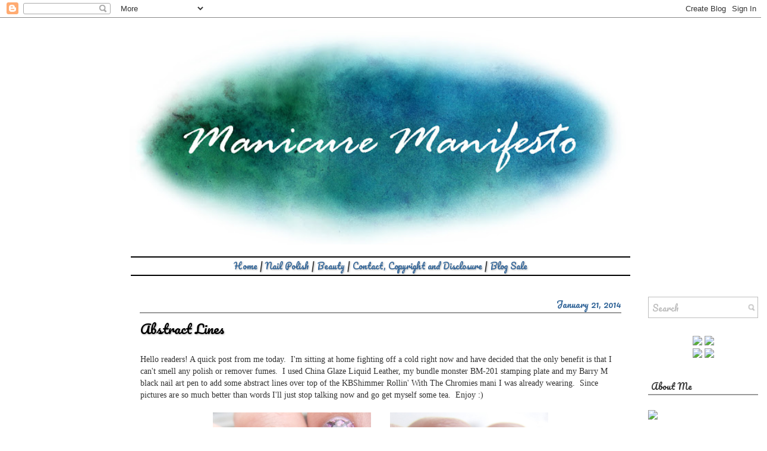

--- FILE ---
content_type: text/html; charset=UTF-8
request_url: https://www.manicuremanifesto.com/2014/01/abstract-lines.html
body_size: 23935
content:
<!DOCTYPE html>
<html class='v2' dir='ltr' xmlns='http://www.w3.org/1999/xhtml' xmlns:b='http://www.google.com/2005/gml/b' xmlns:data='http://www.google.com/2005/gml/data' xmlns:expr='http://www.google.com/2005/gml/expr'>
<head>
<link href='https://www.blogger.com/static/v1/widgets/335934321-css_bundle_v2.css' rel='stylesheet' type='text/css'/>
<meta content='c50a7d83dbd2d4620e4d1a19e206341c' name='p:domain_verify'/>
<meta content='width=1100' name='viewport'/>
<link href='https://fonts.googleapis.com/css2?family=Pacifico' rel='stylesheet' type='text/css'/>
<meta content='text/html; charset=UTF-8' http-equiv='Content-Type'/>
<meta content='blogger' name='generator'/>
<link href='https://www.manicuremanifesto.com/favicon.ico' rel='icon' type='image/x-icon'/>
<link href='https://www.manicuremanifesto.com/2014/01/abstract-lines.html' rel='canonical'/>
<link rel="alternate" type="application/atom+xml" title="Manicure Manifesto - Atom" href="https://www.manicuremanifesto.com/feeds/posts/default" />
<link rel="alternate" type="application/rss+xml" title="Manicure Manifesto - RSS" href="https://www.manicuremanifesto.com/feeds/posts/default?alt=rss" />
<link rel="service.post" type="application/atom+xml" title="Manicure Manifesto - Atom" href="https://www.blogger.com/feeds/6004298241689011011/posts/default" />

<link rel="alternate" type="application/atom+xml" title="Manicure Manifesto - Atom" href="https://www.manicuremanifesto.com/feeds/1524097532765301066/comments/default" />
<!--Can't find substitution for tag [blog.ieCssRetrofitLinks]-->
<link href='https://blogger.googleusercontent.com/img/b/R29vZ2xl/AVvXsEhkcMV3QEn4IdIeIPR_0vELSvF7LC5FrMWmP6lCktSVFQEQ9di6uxk6nLi8aTWRdOZK-fb-EzS9-PotKuGzfS5EQO-CdggxOfkSZuIAQPZIrJbQd2v6vKX9OuE_lbvSDJ0bd2uf3qduEoqT/s1600/P1200104branded.jpg' rel='image_src'/>
<meta content='https://www.manicuremanifesto.com/2014/01/abstract-lines.html' property='og:url'/>
<meta content='Abstract Lines' property='og:title'/>
<meta content='Nail polish, nail polish and more nail polish' property='og:description'/>
<meta content='https://blogger.googleusercontent.com/img/b/R29vZ2xl/AVvXsEhkcMV3QEn4IdIeIPR_0vELSvF7LC5FrMWmP6lCktSVFQEQ9di6uxk6nLi8aTWRdOZK-fb-EzS9-PotKuGzfS5EQO-CdggxOfkSZuIAQPZIrJbQd2v6vKX9OuE_lbvSDJ0bd2uf3qduEoqT/w1200-h630-p-k-no-nu/P1200104branded.jpg' property='og:image'/>
<title>
Manicure Manifesto: Abstract Lines
</title>
<style type='text/css'>@font-face{font-family:'Pacifico';font-style:normal;font-weight:400;font-display:swap;src:url(//fonts.gstatic.com/s/pacifico/v23/FwZY7-Qmy14u9lezJ-6K6MmBp0u-zK4.woff2)format('woff2');unicode-range:U+0460-052F,U+1C80-1C8A,U+20B4,U+2DE0-2DFF,U+A640-A69F,U+FE2E-FE2F;}@font-face{font-family:'Pacifico';font-style:normal;font-weight:400;font-display:swap;src:url(//fonts.gstatic.com/s/pacifico/v23/FwZY7-Qmy14u9lezJ-6D6MmBp0u-zK4.woff2)format('woff2');unicode-range:U+0301,U+0400-045F,U+0490-0491,U+04B0-04B1,U+2116;}@font-face{font-family:'Pacifico';font-style:normal;font-weight:400;font-display:swap;src:url(//fonts.gstatic.com/s/pacifico/v23/FwZY7-Qmy14u9lezJ-6I6MmBp0u-zK4.woff2)format('woff2');unicode-range:U+0102-0103,U+0110-0111,U+0128-0129,U+0168-0169,U+01A0-01A1,U+01AF-01B0,U+0300-0301,U+0303-0304,U+0308-0309,U+0323,U+0329,U+1EA0-1EF9,U+20AB;}@font-face{font-family:'Pacifico';font-style:normal;font-weight:400;font-display:swap;src:url(//fonts.gstatic.com/s/pacifico/v23/FwZY7-Qmy14u9lezJ-6J6MmBp0u-zK4.woff2)format('woff2');unicode-range:U+0100-02BA,U+02BD-02C5,U+02C7-02CC,U+02CE-02D7,U+02DD-02FF,U+0304,U+0308,U+0329,U+1D00-1DBF,U+1E00-1E9F,U+1EF2-1EFF,U+2020,U+20A0-20AB,U+20AD-20C0,U+2113,U+2C60-2C7F,U+A720-A7FF;}@font-face{font-family:'Pacifico';font-style:normal;font-weight:400;font-display:swap;src:url(//fonts.gstatic.com/s/pacifico/v23/FwZY7-Qmy14u9lezJ-6H6MmBp0u-.woff2)format('woff2');unicode-range:U+0000-00FF,U+0131,U+0152-0153,U+02BB-02BC,U+02C6,U+02DA,U+02DC,U+0304,U+0308,U+0329,U+2000-206F,U+20AC,U+2122,U+2191,U+2193,U+2212,U+2215,U+FEFF,U+FFFD;}</style>
<style id='page-skin-1' type='text/css'><!--
/*-----------------------------------------------
Blogger Template Style
Name:     Picture Window
Designer: Josh Peterson
URL:      www.noaesthetic.com
----------------------------------------------- */
/* Variable definition
====================
<Variable name="keycolor" description="Main Color" type="color" default="#1a222a"/>
<Variable name="body.background" description="Body Background" type="background"
color="#ffffff" default="#111111 url(//themes.googleusercontent.com/image?id=1OACCYOE0-eoTRTfsBuX1NMN9nz599ufI1Jh0CggPFA_sK80AGkIr8pLtYRpNUKPmwtEa) repeat-x fixed top center"/>
<Group description="Page Text" selector="body">
<Variable name="body.font" description="Font" type="font"
default="normal normal 15px Georgia, Utopia, 'Palatino Linotype', Palatino, serif"/>
<Variable name="body.text.color" description="Text Color" type="color" default="#333333"/>
</Group>
<Group description="Backgrounds" selector=".body-fauxcolumns-outer">
<Variable name="body.background.color" description="Outer Background" type="color" default="#296695"/>
<Variable name="header.background.color" description="Header Background" type="color" default="transparent"/>
<Variable name="post.background.color" description="Post Background" type="color" default="#ffffff"/>
</Group>
<Group description="Links" selector=".main-outer">
<Variable name="link.color" description="Link Color" type="color" default="#336699"/>
<Variable name="link.visited.color" description="Visited Color" type="color" default="#6699cc"/>
<Variable name="link.hover.color" description="Hover Color" type="color" default="#33aaff"/>
</Group>
<Group description="Blog Title" selector=".header h1">
<Variable name="header.font" description="Title Font" type="font"
default="normal normal 36px Arial, Tahoma, Helvetica"/>
<Variable name="header.text.color" description="Text Color" type="color" default="#ffffff" />
</Group>
<Group description="Tabs Text" selector=".tabs-inner .widget li a">
<Variable name="tabs.font" description="Font" type="font"
default="normal normal 15px Arial, Tahoma, Helvetica"/>
<Variable name="tabs.text.color" description="Text Color" type="color" default="#ffffff"/>
<Variable name="tabs.selected.text.color" description="Selected Color" type="color" default="#336699"/>
</Group>
<Group description="Tabs Background" selector=".tabs-outer .PageList">
<Variable name="tabs.background.color" description="Background Color" type="color" default="transparent"/>
<Variable name="tabs.selected.background.color" description="Selected Color" type="color" default="transparent"/>
<Variable name="tabs.separator.color" description="Separator Color" type="color" default="transparent"/>
</Group>
<Group description="Post Title" selector="h3.post-title, .comments h4">
<Variable name="post.title.font" description="Title Font" type="font"
default="normal normal 18px Pacifico, Georgia, Utopia, 'Palatino Linotype', Palatino, serif"/>
</Group>
<Group description="Post Title Color" selector="h3.post-title">
<Variable name="post.title.link.color" description="Link Color" type="color" default="#ff0000"/>
<Variable name="post.title.hover.color" description="Link Hover Color" type="color" default="#0000ff"/>
<Variable name="post.title.color" description="Color on Post Page" type="color" default="#ff00ff"/>
</Group>
<Group description="Date Header" selector=".date-header">
<Variable name="date.header.color" description="Text Color" type="color" default="#333333"/>
</Group>
<Group description="Post" selector=".post">
<Variable name="post.footer.text.color" description="Footer Text Color" type="color" default="#999999"/>
<Variable name="post.border.color" description="Border Color" type="color" default="#dddddd"/>
</Group>
<Group description="Gadgets" selector="h2">
<Variable name="widget.title.font" description="Title Font" type="font"
default="bold normal 13px Arial, Tahoma, Helvetica"/>
<Variable name="widget.title.text.color" description="Title Color" type="color" default="#888888"/>
</Group>
<Group description="Footer" selector=".footer-outer">
<Variable name="footer.text.color" description="Text Color" type="color" default="#cccccc"/>
<Variable name="footer.widget.title.text.color" description="Gadget Title Color" type="color" default="#aaaaaa"/>
</Group>
<Group description="Footer Links" selector=".footer-outer">
<Variable name="footer.link.color" description="Link Color" type="color" default="#99ccee"/>
<Variable name="footer.link.visited.color" description="Visited Color" type="color" default="#77aaee"/>
<Variable name="footer.link.hover.color" description="Hover Color" type="color" default="#33aaff"/>
</Group>
<Variable name="content.margin" description="Content Margin Top" type="length" default="20px"/>
<Variable name="content.padding" description="Content Padding" type="length" default="0"/>
<Variable name="content.background" description="Content Background" type="background"
default="transparent none repeat scroll top left"/>
<Variable name="content.border.radius" description="Content Border Radius" type="length" default="0"/>
<Variable name="content.shadow.spread" description="Content Shadow Spread" type="length" default="0"/>
<Variable name="header.padding" description="Header Padding" type="length" default="0"/>
<Variable name="header.background.gradient" description="Header Gradient" type="url"
default="none"/>
<Variable name="header.border.radius" description="Header Border Radius" type="length" default="0"/>
<Variable name="main.border.radius.top" description="Main Border Radius" type="length" default="20px"/>
<Variable name="footer.border.radius.top" description="Footer Border Radius Top" type="length" default="0"/>
<Variable name="footer.border.radius.bottom" description="Footer Border Radius Bottom" type="length" default="20px"/>
<Variable name="region.shadow.spread" description="Main and Footer Shadow Spread" type="length" default="3px"/>
<Variable name="region.shadow.offset" description="Main and Footer Shadow Offset" type="length" default="1px"/>
<Variable name="tabs.background.gradient" description="Tab Background Gradient" type="url" default="none"/>
<Variable name="tab.selected.background.gradient" description="Selected Tab Background" type="url"
default="url(//www.blogblog.com/1kt/transparent/white80.png)"/>
<Variable name="tab.background" description="Tab Background" type="background"
default="transparent url(//www.blogblog.com/1kt/transparent/black50.png) repeat scroll top left"/>
<Variable name="tab.border.radius" description="Tab Border Radius" type="length" default="10px" />
<Variable name="tab.first.border.radius" description="First Tab Border Radius" type="length" default="10px" />
<Variable name="tabs.border.radius" description="Tabs Border Radius" type="length" default="0" />
<Variable name="tabs.spacing" description="Tab Spacing" type="length" default=".25em"/>
<Variable name="tabs.margin.bottom" description="Tab Margin Bottom" type="length" default="0"/>
<Variable name="tabs.margin.sides" description="Tab Margin Sides" type="length" default="20px"/>
<Variable name="main.background" description="Main Background" type="background"
default="transparent url(//www.blogblog.com/1kt/transparent/white80.png) repeat scroll top left"/>
<Variable name="main.padding.sides" description="Main Padding Sides" type="length" default="20px"/>
<Variable name="footer.background" description="Footer Background" type="color"
default="transparent"/>
<Variable name="post.margin.sides" description="Post Margin Sides" type="length" default="-500px"/>
<Variable name="post.border.radius" description="Post Border Radius" type="length" default="5px"/>
<Variable name="widget.title.text.transform" description="Widget Title Text Transform" type="string" default="uppercase"/>
<Variable name="mobile.background.overlay" description="Mobile Background Overlay" type="string"
default="transparent none repeat scroll top left"/>
<Variable name="startSide" description="Side where text starts in blog language" type="automatic" default="left"/>
<Variable name="endSide" description="Side where text ends in blog language" type="automatic" default="right"/>
*/
/* Content
----------------------------------------------- */
body {
font: normal normal 16px Georgia, Utopia, 'Palatino Linotype', Palatino, serif;
color: #333333;
background: #ffffff none no-repeat scroll center center;
}
html body .region-inner {
min-width: 0;
max-width: 100%;
width: auto;
}
.content-outer {
font-size: 90%;
}
a:link {
text-decoration:none;
color: #336699;
}
a:visited {
text-decoration:none;
color: #336699;
}
a:hover {
text-decoration:underline;
color: #1c768a;
}
.content-outer {
-moz-border-radius: 5px;
-webkit-border-radius: 5px;
-goog-ms-border-radius: 5px;
border-radius: 5px;
margin: 20px auto;
}
.content-inner {
padding: 0;
margin: 0px 10px 0px 10px;
}
/* Header
----------------------------------------------- */
.header-outer {
background: #ffffff none repeat-x scroll top left;
_background-image: none;
color: #1a222a;
-moz-border-radius: 0;
-webkit-border-radius: 0;
-goog-ms-border-radius: 0;
border-radius: 0;
}
.Header img, .Header #header-inner {
-moz-border-radius: 0;
-webkit-border-radius: 0;
-goog-ms-border-radius: 0;
border-radius: 0;
}
.header-inner .Header .titlewrapper,
.header-inner .Header .descriptionwrapper {
padding-left: 0;
padding-right: 0;
}
.Header h1 {
font: italic normal 80px Pacifico;
text-shadow: 1px 1px 3px rgba(0, 0, 0, 0.3);
}
.Header h1 a {
color: #1a222a;
}
.Header .description {
font-size: 130%;
}
/* Tabs
----------------------------------------------- */
.tabs-inner {
margin: .5em 20px 0;
padding: 0;
}
.tabs-inner .section {
margin: 0;
}
.tabs-inner .widget ul {
padding: 0;
background: #ffffff none repeat scroll bottom;
-moz-border-radius: 0;
-webkit-border-radius: 0;
-goog-ms-border-radius: 0;
border-radius: 0;
}
.tabs-inner .widget li {
border: none;
}
.tabs-inner .widget li a {
display: inline-block;
padding: .5em 1em;
margin-right: .25em;
color: #000000;
font: italic normal 15px Pacifico;
-moz-border-radius: 10px 10px 0 0;
-webkit-border-top-left-radius: 10px;
-webkit-border-top-right-radius: 10px;
-goog-ms-border-radius: 10px 10px 0 0;
border-radius: 10px 10px 0 0;
background: transparent url(//www.blogblog.com/1kt/transparent/black50.png) repeat scroll top left;
border-right: 1px solid transparent;
}
.tabs-inner .widget li:first-child a {
padding-left: 1.25em;
-moz-border-radius-topleft: 10px;
-moz-border-radius-bottomleft: 0;
-webkit-border-top-left-radius: 10px;
-webkit-border-bottom-left-radius: 0;
-goog-ms-border-top-left-radius: 10px;
-goog-ms-border-bottom-left-radius: 0;
border-top-left-radius: 10px;
border-bottom-left-radius: 0;
}
.tabs-inner .widget li.selected a,
.tabs-inner .widget li a:hover {
position: relative;
z-index: 1;
background: transparent url(//www.blogblog.com/1kt/transparent/white80.png) repeat scroll bottom;
color: #ffffff;
}
/* Headings
----------------------------------------------- */
h2 {
font: normal normal 100% Pacifico;
text-shadow: 3px 3px 5px rgba(0, 0, 0, 0.3)
color: #000000;
margin: .5em 0;
padding: 5px 0 0 5px;
border-bottom: 2px solid #999999; padding-top: 0px; margin:  0px 0px  5px 0px;
}
/* Main
----------------------------------------------- */
/* url(https://blogger.googleusercontent.com/img/b/R29vZ2xl/AVvXsEgG_zfKqqtkHV-5hcaFqf7TAZFNd59Oad4tyvYwvSCdwXYmYydRVfg5oxdT_4HHjndjwN58wBbd-RD-bzJ1omv98pxPQAw-PiYxFwXFZyQ-UhoOjQX9eqPsWdHbKXQrsDAD7ZHd355M3z9A/s1600/ornamental-repeat-2-preview.png)
----------------------------------------------- */
.main-outer {
background: #ffffff;
-moz-border-radius: 20px 20px 0 0;
-webkit-border-top-left-radius: 20px;
-webkit-border-top-right-radius: 20px;
-webkit-border-bottom-left-radius: 0;
-webkit-border-bottom-right-radius: 0;
-goog-ms-border-radius: 20px 20px 0 0;
border-radius: 20px 20px 0 0;
}
.main-inner {
padding: 15px 20px 20px;
}
.main-inner .column-center-inner {
padding: 0 0;
}
.main-inner .column-left-inner {
padding-left: 0;
}
.main-inner .column-right-inner {
padding-right: 0;
}
/* Posts
----------------------------------------------- */
h3.post-title {
color:#000000;
font: normal normal 22px Pacifico;
text-shadow: 1px 1px 3px rgba(0, 0, 0, 0.3)
}
h3.post-title a, h3.post-title a:visited { color:#000000; }
h3.post-title a:hover { color:#336699; }
.comments h4 {
margin: 1em 0 0;
font: normal normal 22px Pacifico;
}
.date-header {
text-align: right;
color: #336699;
}
.post-outer {
background-color: #ffffff;
border: solid 1px #ffffff;
-moz-border-radius: 5px;
-webkit-border-radius: 5px;
border-radius: 5px;
-goog-ms-border-radius: 5px;
padding: 0px 20px;
margin: 0 -20px 0px;
}
.post-body {
line-height: 1.4;
/*position: relative;
width: 660px;*/
margin: 0 auto;
}
.post-header {
margin: 0 0 1.5em;
color: #000000;
line-height: 1.6;
}
.post-footer {
margin: .5em 0 0;
color: #000000;
line-height: 1.6;
}
#blog-pager {
font-size: 140%
}
#comments .comment-author {
padding-top: 1.5em;
border-top: dashed 1px #ccc;
border-top: dashed 1px rgba(128, 128, 128, .5);
background-position: 0 1.5em;
}
#comments .comment-author:first-child {
padding-top: 0;
border-top: none;
}
.avatar-image-container {
margin: .2em 0 0;
}
/* Comments
----------------------------------------------- */
.comments .comments-content .icon.blog-author {
background-repeat: no-repeat;
background-image: url([data-uri]);
}
.comments .comments-content .loadmore a {
border-top: 1px solid #1c768a;
border-bottom: 1px solid #1c768a;
}
.comments .continue {
border-top: 2px solid #1c768a;
}
/* Widgets
----------------------------------------------- */
.widget ul, .widget #ArchiveList ul.flat {
background: white;
padding: 0;
list-style: none;
}
.widget ul li, .widget #ArchiveList ul.flat li {
border-top: dashed 1px #ccc;
border-top: dashed 1px rgba(128, 128, 128, .5);
}
.widget ul li:first-child, .widget #ArchiveList ul.flat li:first-child {
border-top: none;
}
.widget .post-body ul {
list-style: disc;
}
.widget .post-body ul li {
border: none;
}
/* Footer
----------------------------------------------- */
.footer-outer {
color:#000000;
background: #ffffff;
-moz-border-radius: 0 0 20px 20px;
-webkit-border-top-left-radius: 0;
-webkit-border-top-right-radius: 0;
-webkit-border-bottom-left-radius: 20px;
-webkit-border-bottom-right-radius: 20px;
-goog-ms-border-radius: 0 0 20px 20px;
border-radius: 0 0 20px 20px;
}
.footer-inner {
padding: 10px 20px 20px;
}
.footer-outer a {
color: #336699;
}
.footer-outer a:visited {
color: #336699;
}
.footer-outer a:hover {
color: #0099cc;
}
.footer-outer .widget h2 {
color: #000000;
}
.button {
border: 1px solid #0a3c59;
background: #ffffff;
padding: 2px 6px;
-webkit-border-radius: 6px;
-moz-border-radius: 6px;
border-radius: 6px;
-webkit-box-shadow: rgba(255,255,255,0.4) 0 1px 0, inset rgba(255,255,255,0.4) 0 1px 0;
-moz-box-shadow: rgba(255,255,255,0.4) 0 1px 0, inset rgba(255,255,255,0.4) 0 1px 0;
box-shadow: rgba(255,255,255,0.4) 0 1px 0, inset rgba(255,255,255,0.4) 0 1px 0;
color: #0a2333;
font-size: 12px;
font-family: Pacifico, Georgia;
text-decoration: none;
vertical-align: middle;
}
.button:hover {
border: 1px solid #0a2333;
background:  #f2f2f2;
background: -webkit-gradient(linear, left top, left bottom, from( #f2f2f2), to(#bfbfbf));
background: -webkit-linear-gradient(top, #f2f2f2, #bfbfbf);
background: -moz-linear-gradient(top, #f2f2f2, #bfbfbf);
background: -ms-linear-gradient(top, #f2f2f2, #bfbfbf);
background: -o-linear-gradient(top, #f2f2f2, #bfbfbf);
background-image: -ms-linear-gradient(top, #f2f2f2 0%, #bfbfbf 100%);
color: #1c768a;
}
.button:active {
text-shadow: #1e4158 0 1px 0;
border: 1px solid #0a3c59;
background: #bfbfbf;
color: #1c768a;
}
#header-inner {text-align:center !important;} #header-inner img {margin: 0 auto !important;}
.PageList {text-align:center !important;}
.PageList li {display:inline !important; float:none !important;}
*{border-radius:0 !important;-moz-border-radius:0 !important;-webkit-border-radius:0 !important;-khtml-border-radius:0 !important}
#respond {
margin-bottom:1.76%;
box-shadow:0 0 7px #600505;
background: #fcdba8;}
#BlogArchive1 {
background: #ffffff;
}
#HTML7 {
background: rgba(255,255,255,0.8);
}
#CustomSearch1 {
background: rgba(255,255,255,0.6);
}
#Label1 {
background: rgba(255,255,255,0.6);
}
#Label2 {
background: rgba(255,255,255,0.6);
}
#Label3 {
background: rgba(255,255,255,0.6);
}
#Label4 {
background: rgba(255,255,255,0.6);
}
#blog-pager {
font-family: Pacifico;
}
.home-link { display: none; }
/* Post picture shadow
.post-body img {
background: transparent !important;
-moz-box-shadow: 3px 3px 7px rgba(0, 0, 0, .5);
-webkit-box-shadow: 3px 3px 7px rgba(0, 0, 0, .5);
box-shadow: 3px 3px 7px rgba(0, 0, 0, .5);
}
----------------------------------------------- */
.jump-link { text-align: right;}
.jump-link a { background: #ffffff; /* Change Background Colour for just the text part */
color: #336699; /* Change Text Colour */
font: 23px Pacifico;
padding: 5px; /* Change Spacing Around Text */
border-radius: 5px; /* Change Radius of Background */ }
.jump-link a:hover { background: #ffffff; /* Change Background Colour On Hover */
color: #000000; /* Change Text Colour On Hover */
text-decoration: none; /* No Text Underline */ }
/* Post titles in the individual posts mobile view */
.mobile h3.post-title {
font: normal 22px Pacifico;
}
/* Posts titles in the list of posts */
.mobile-index-title {
font: normal 22px Pacifico;
}
--></style>
<style>
.post-labels {
display: none;
}

div.shadename{
font-family: Pacifico, Georgia;
}
  
</style>
<style id='template-skin-1' type='text/css'><!--
body {
min-width: 900px;
}
.content-outer, .content-fauxcolumn-outer,
.region-inner {
min-width: 900px;
max-width: 900px;
_width: 900px;
}
.main-inner .columns {
padding-left: 0px;
<b:if cond='data:blog.isMobileRequest == &quot;false&quot;'>
padding-right: 230px;
</b:if>
<b:if cond='data:blog.isMobileRequest == &quot;true&quot;'>
padding-right: 0;
</b:if>
}
.main-inner .fauxcolumn-center-outer {
left: 0px;
right: 230px;
/* IE6 does not respect left and right together */
_width: expression(this.parentNode.offsetWidth -
parseInt("0px") -
parseInt("230px") + 'px');
}
.main-inner .fauxcolumn-left-outer {
width: 0px;
}
.main-inner .fauxcolumn-right-outer {
width: 230px;
}
.main-inner .column-left-outer {
width: 0px;
right: 100%;
margin-left: -0px;
}
.main-inner .column-right-outer {
width: 230px;
margin-right: -230px;
}
#layout {
min-width: 0;
}
#layout .content-outer {
min-width: 0;
width: 800px;
}
#layout .region-inner {
min-width: 0;
width: auto;
}
--></style>
<script type='text/javascript'>
        (function(i,s,o,g,r,a,m){i['GoogleAnalyticsObject']=r;i[r]=i[r]||function(){
        (i[r].q=i[r].q||[]).push(arguments)},i[r].l=1*new Date();a=s.createElement(o),
        m=s.getElementsByTagName(o)[0];a.async=1;a.src=g;m.parentNode.insertBefore(a,m)
        })(window,document,'script','https://www.google-analytics.com/analytics.js','ga');
        ga('create', 'UA-53290602-2', 'auto', 'blogger');
        ga('blogger.send', 'pageview');
      </script>
<link href='https://www.blogger.com/dyn-css/authorization.css?targetBlogID=6004298241689011011&amp;zx=c53b381e-8d34-4d5b-a6ce-174cac3e9d78' media='none' onload='if(media!=&#39;all&#39;)media=&#39;all&#39;' rel='stylesheet'/><noscript><link href='https://www.blogger.com/dyn-css/authorization.css?targetBlogID=6004298241689011011&amp;zx=c53b381e-8d34-4d5b-a6ce-174cac3e9d78' rel='stylesheet'/></noscript>
<meta name='google-adsense-platform-account' content='ca-host-pub-1556223355139109'/>
<meta name='google-adsense-platform-domain' content='blogspot.com'/>

<!-- data-ad-client=ca-pub-3380159460571509 -->

</head>
<body class='loading'>
<div class='navbar section' id='navbar'><div class='widget Navbar' data-version='1' id='Navbar1'><script type="text/javascript">
    function setAttributeOnload(object, attribute, val) {
      if(window.addEventListener) {
        window.addEventListener('load',
          function(){ object[attribute] = val; }, false);
      } else {
        window.attachEvent('onload', function(){ object[attribute] = val; });
      }
    }
  </script>
<div id="navbar-iframe-container"></div>
<script type="text/javascript" src="https://apis.google.com/js/platform.js"></script>
<script type="text/javascript">
      gapi.load("gapi.iframes:gapi.iframes.style.bubble", function() {
        if (gapi.iframes && gapi.iframes.getContext) {
          gapi.iframes.getContext().openChild({
              url: 'https://www.blogger.com/navbar/6004298241689011011?po\x3d1524097532765301066\x26origin\x3dhttps://www.manicuremanifesto.com',
              where: document.getElementById("navbar-iframe-container"),
              id: "navbar-iframe"
          });
        }
      });
    </script><script type="text/javascript">
(function() {
var script = document.createElement('script');
script.type = 'text/javascript';
script.src = '//pagead2.googlesyndication.com/pagead/js/google_top_exp.js';
var head = document.getElementsByTagName('head')[0];
if (head) {
head.appendChild(script);
}})();
</script>
</div></div>
<div class='body-fauxcolumns'>
<div class='fauxcolumn-outer body-fauxcolumn-outer'>
<div class='cap-top'>
<div class='cap-left'></div>
<div class='cap-right'></div>
</div>
<div class='fauxborder-left'>
<div class='fauxborder-right'></div>
<div class='fauxcolumn-inner'>
</div>
</div>
<div class='cap-bottom'>
<div class='cap-left'></div>
<div class='cap-right'></div>
</div>
</div>
</div>
<div class='content'>
<div class='content-fauxcolumns'>
<div class='fauxcolumn-outer content-fauxcolumn-outer'>
<div class='cap-top'>
<div class='cap-left'></div>
<div class='cap-right'></div>
</div>
<div class='fauxborder-left'>
<div class='fauxborder-right'></div>
<div class='fauxcolumn-inner'>
</div>
</div>
<div class='cap-bottom'>
<div class='cap-left'></div>
<div class='cap-right'></div>
</div>
</div>
</div>
<div class='content-outer'>
<div class='content-cap-top cap-top'>
<div class='cap-left'></div>
<div class='cap-right'></div>
</div>
<div class='fauxborder-left content-fauxborder-left'>
<div class='fauxborder-right content-fauxborder-right'></div>
<div class='content-inner'>
<header>
<div class='header-outer'>
<div class='header-cap-top cap-top'>
<div class='cap-left'></div>
<div class='cap-right'></div>
</div>
<div class='fauxborder-left header-fauxborder-left'>
<div class='fauxborder-right header-fauxborder-right'></div>
<div class='region-inner header-inner'>
<div class='header section' id='header'><div class='widget Header' data-version='1' id='Header1'>
<div id='header-inner'>
<a href='https://www.manicuremanifesto.com/' style='display: block'>
<img alt='Manicure Manifesto' height='314px; ' id='Header1_headerimg' src='https://blogger.googleusercontent.com/img/b/R29vZ2xl/AVvXsEiekuNzqtDg-VH57QajBMP7sm4WbDb8lyJlamZgeAb-deAJyegMTPk6BJGonTa75EZG1S0KmBYKFVaUYxEgnzDVhwsiUzIoPmYWjuayWTzbJMge7p_Bb9B3a8iqsZSlvd8ed8q5IOgr3aal/s732/Header.jpg' style='display: block; height:auto; width:96%;' width='732px; '/>
</a>
</div>
</div></div>
</div>
</div>
<div class='header-cap-bottom cap-bottom'>
<div class='cap-left'></div>
<div class='cap-right'></div>
</div>
</div>
</header>
<div class='tabs-outer'>
<div class='tabs-cap-top cap-top'>
<div class='cap-left'></div>
<div class='cap-right'></div>
</div>
<div class='fauxborder-left tabs-fauxborder-left'>
<div class='fauxborder-right tabs-fauxborder-right'></div>
<div class='region-inner tabs-inner'>
<div class='tabs section' id='crosscol'>
<div class='widget HTML' data-version='1' id='HTML3'>
<h2 class='title'>
DesktopNav
</h2>
<div class='widget-content'>
<div class="nav-placeholder"></div>

<sticknav>


<div class="nav", width=100%, align="center", style="background-color:white; margin: 20px 0 20px 0; padding:5px 0 5px 0; border-top:2px solid black; border-bottom: 2px solid black; font-family: Pacifico;text-shadow: 1px 1px 3px rgba(0, 0, 0, 0.3); font-size: 14px; ">

<a href="https://www.manicuremanifesto.com/">Home</a> | 

<a href="https://www.manicuremanifesto.com/search/label/Nails">Nail Polish</a> | 

<a href="https://www.manicuremanifesto.com/search/label/Beauty">Beauty</a> | 

<a href="https://www.manicuremanifesto.com/p/copyright-info.html">Contact, Copyright and Disclosure</a> |

<a href="https://www.manicuremanifesto.com/2022/03/winter-2022-blog-sale.html" target="_blank">Blog Sale</a>


</div>
</sticknav>
</div>
<div class='clear'></div>
</div></div>
<div class='tabs no-items section' id='crosscol-overflow'></div>
</div>
</div>
<div class='tabs-cap-bottom cap-bottom'>
<div class='cap-left'></div>
<div class='cap-right'></div>
</div>
</div>
<div class='main-outer'>
<div class='main-cap-top cap-top'>
<div class='cap-left'></div>
<div class='cap-right'></div>
</div>
<div class='fauxborder-left main-fauxborder-left'>
<div class='fauxborder-right main-fauxborder-right'></div>
<div class='region-inner main-inner'>
<div class='columns fauxcolumns'>
<div class='fauxcolumn-outer fauxcolumn-center-outer'>
<div class='cap-top'>
<div class='cap-left'></div>
<div class='cap-right'></div>
</div>
<div class='fauxborder-left'>
<div class='fauxborder-right'></div>
<div class='fauxcolumn-inner'>
</div>
</div>
<div class='cap-bottom'>
<div class='cap-left'></div>
<div class='cap-right'></div>
</div>
</div>
<div class='fauxcolumn-outer fauxcolumn-left-outer'>
<div class='cap-top'>
<div class='cap-left'></div>
<div class='cap-right'></div>
</div>
<div class='fauxborder-left'>
<div class='fauxborder-right'></div>
<div class='fauxcolumn-inner'>
</div>
</div>
<div class='cap-bottom'>
<div class='cap-left'></div>
<div class='cap-right'></div>
</div>
</div>
<div class='fauxcolumn-outer fauxcolumn-right-outer'>
<div class='cap-top'>
<div class='cap-left'></div>
<div class='cap-right'></div>
</div>
<div class='fauxborder-left'>
<div class='fauxborder-right'></div>
<div class='fauxcolumn-inner'>
</div>
</div>
<div class='cap-bottom'>
<div class='cap-left'></div>
<div class='cap-right'></div>
</div>
</div>
<!-- corrects IE6 width calculation -->
<div class='columns-inner'>
<div class='column-center-outer'>
<div class='column-center-inner'>
<div class='main section' id='main'><div class='widget Blog' data-version='1' id='Blog1'>
<div class='blog-posts hfeed'>
<!--Can't find substitution for tag [defaultAdStart]-->

                                        <div class="date-outer">
                                      
<h2 class='date-header'>
<span>
January 21, 2014
</span>
</h2>

                                        <div class="date-posts">
                                      
<div class='post-outer'>
<div class='post hentry' itemprop='blogPost' itemscope='itemscope' itemtype='http://schema.org/BlogPosting'>
<meta content='https://blogger.googleusercontent.com/img/b/R29vZ2xl/AVvXsEhkcMV3QEn4IdIeIPR_0vELSvF7LC5FrMWmP6lCktSVFQEQ9di6uxk6nLi8aTWRdOZK-fb-EzS9-PotKuGzfS5EQO-CdggxOfkSZuIAQPZIrJbQd2v6vKX9OuE_lbvSDJ0bd2uf3qduEoqT/s1600/P1200104branded.jpg' itemprop='image_url'/>
<meta content='6004298241689011011' itemprop='blogId'/>
<meta content='1524097532765301066' itemprop='postId'/>
<a name='1524097532765301066'></a>
<h3 class='post-title entry-title' itemprop='name'>
Abstract Lines
</h3>
<div class='post-header'>
<div class='post-header-line-1'></div>
</div>
<div class='post-body entry-content' id='post-body-1524097532765301066' itemprop='description articleBody'>
Hello readers! A quick post from me today.&nbsp; I'm sitting at home fighting off a cold right now and have decided that the only benefit is that I can't smell any polish or remover fumes.&nbsp; I used China Glaze Liquid Leather, my bundle monster BM-201 stamping plate and my Barry M black nail art pen to add some abstract lines over top of the KBShimmer Rollin' With The Chromies mani I was already wearing.&nbsp; Since pictures are so much better than words I'll just stop talking now and go get myself some tea.&nbsp; Enjoy :)<br />
<br />
<div class="separator" style="clear: both; text-align: center;">
<a href="https://blogger.googleusercontent.com/img/b/R29vZ2xl/AVvXsEhkcMV3QEn4IdIeIPR_0vELSvF7LC5FrMWmP6lCktSVFQEQ9di6uxk6nLi8aTWRdOZK-fb-EzS9-PotKuGzfS5EQO-CdggxOfkSZuIAQPZIrJbQd2v6vKX9OuE_lbvSDJ0bd2uf3qduEoqT/s1600/P1200104branded.jpg" imageanchor="1" style="margin-left: 1em; margin-right: 1em;"><img border="0" height="400" src="https://blogger.googleusercontent.com/img/b/R29vZ2xl/AVvXsEhkcMV3QEn4IdIeIPR_0vELSvF7LC5FrMWmP6lCktSVFQEQ9di6uxk6nLi8aTWRdOZK-fb-EzS9-PotKuGzfS5EQO-CdggxOfkSZuIAQPZIrJbQd2v6vKX9OuE_lbvSDJ0bd2uf3qduEoqT/s1600/P1200104branded.jpg" width="266" /></a>
<a href="https://blogger.googleusercontent.com/img/b/R29vZ2xl/AVvXsEhNulHtTbSTYPNlYLyKit1Jj0x5RZPfkyRmx-W6hEH2pQDcLSaibkyHjmbT5M7tyPJp2ZZV2LyrsU7VAWe-tnnPf04fsYA3sUHe2CCvSXkAIAWOUyNlb41Gh5Kr_-RXoSocGjYsGX5TkbaH/s1600/P1200105branded.jpg" imageanchor="1" style="margin-left: 1em; margin-right: 1em;"><img border="0" height="400" src="https://blogger.googleusercontent.com/img/b/R29vZ2xl/AVvXsEhNulHtTbSTYPNlYLyKit1Jj0x5RZPfkyRmx-W6hEH2pQDcLSaibkyHjmbT5M7tyPJp2ZZV2LyrsU7VAWe-tnnPf04fsYA3sUHe2CCvSXkAIAWOUyNlb41Gh5Kr_-RXoSocGjYsGX5TkbaH/s1600/P1200105branded.jpg" width="266" /></a></div>
<br />
<div class="separator" style="clear: both; text-align: center;">
<a href="https://blogger.googleusercontent.com/img/b/R29vZ2xl/AVvXsEhfE70ZVzYGYZNnGic0xP_Fmfgen7bgt098XKqqjrABaUBAU5CO8SYpwwdUk4gSJ_2a9ujAIO9tjRuWR6kFlxnZCd3iAUrKJtKH8nRNCp06XtHztPHKCvQlEAOkxXyGQTc1NcWtARUW3Lnl/s1600/P1200107branded.jpg" imageanchor="1" style="margin-left: 1em; margin-right: 1em;"><img border="0" height="400" src="https://blogger.googleusercontent.com/img/b/R29vZ2xl/AVvXsEhfE70ZVzYGYZNnGic0xP_Fmfgen7bgt098XKqqjrABaUBAU5CO8SYpwwdUk4gSJ_2a9ujAIO9tjRuWR6kFlxnZCd3iAUrKJtKH8nRNCp06XtHztPHKCvQlEAOkxXyGQTc1NcWtARUW3Lnl/s1600/P1200107branded.jpg" width="266" /></a>
<a href="https://blogger.googleusercontent.com/img/b/R29vZ2xl/AVvXsEiMW76LjIu9hFTgI2w7lu9TIItkc4rppwTLcvujzMZ4JMe3aO0Jq_haD7yV0Yq-pmHlqq-KT9hR-gcM-2ALQGNYUNK81koOTpUfdP4ZruGzlAM8ERBLXlbvN_A7pud9HbngpMZBr5-i-VQh/s1600/P1200106branded.jpg" imageanchor="1" style="margin-left: 1em; margin-right: 1em;"><img border="0" height="400" src="https://blogger.googleusercontent.com/img/b/R29vZ2xl/AVvXsEiMW76LjIu9hFTgI2w7lu9TIItkc4rppwTLcvujzMZ4JMe3aO0Jq_haD7yV0Yq-pmHlqq-KT9hR-gcM-2ALQGNYUNK81koOTpUfdP4ZruGzlAM8ERBLXlbvN_A7pud9HbngpMZBr5-i-VQh/s1600/P1200106branded.jpg" width="266" /></a></div>
<br />
<div class="separator" style="clear: both; text-align: center;">
<a href="https://blogger.googleusercontent.com/img/b/R29vZ2xl/AVvXsEjvAEXfx7C4EEhC60e_FanlaU6NdyOlvdee2m33BQy6_zKGAdNe-xI92bfXHd9iUbJrjcs-ihIS2JpUOexv-Ctxyy9O7tRlWZfl-xCQ4fufZ5F7xXI5bc-ct2Sk4ZKFLbaMo3Abo11dDTdN/s1600/P1200110branded.jpg" imageanchor="1" style="margin-left: 1em; margin-right: 1em;"><img border="0" height="400" src="https://blogger.googleusercontent.com/img/b/R29vZ2xl/AVvXsEjvAEXfx7C4EEhC60e_FanlaU6NdyOlvdee2m33BQy6_zKGAdNe-xI92bfXHd9iUbJrjcs-ihIS2JpUOexv-Ctxyy9O7tRlWZfl-xCQ4fufZ5F7xXI5bc-ct2Sk4ZKFLbaMo3Abo11dDTdN/s1600/P1200110branded.jpg" width="266" /></a>
<a href="https://blogger.googleusercontent.com/img/b/R29vZ2xl/AVvXsEjqgUYQl23JWrqFWrs3W3jkBWWL2Q9ix4x5_5lzi2LeIGnLM9Bgo1mYdWLIUAoPPHqismtPnBawjHdw0mpzbVjtYupEVKIrkXcHlSBF2UGga3s63OF2lxY2M9Fmw0317oZPA9NEGT2hc52v/s1600/P1200108branded.jpg" imageanchor="1" style="margin-left: 1em; margin-right: 1em;"><img border="0" height="400" src="https://blogger.googleusercontent.com/img/b/R29vZ2xl/AVvXsEjqgUYQl23JWrqFWrs3W3jkBWWL2Q9ix4x5_5lzi2LeIGnLM9Bgo1mYdWLIUAoPPHqismtPnBawjHdw0mpzbVjtYupEVKIrkXcHlSBF2UGga3s63OF2lxY2M9Fmw0317oZPA9NEGT2hc52v/s1600/P1200108branded.jpg" width="266" /></a></div>
<br />
<div class="separator" style="clear: both; text-align: center;">
<a href="https://blogger.googleusercontent.com/img/b/R29vZ2xl/AVvXsEiR4MGSW8tp8gL-uZ2K5q1xVCV_Bz63ABABaoCdRs81mWiuYHaBv1Ka9VdyS5GciuVmR5KtRYE4emy1I_XRx5QAcrpWdi44fXHuXUX9YHeTdBEmn1PnlN3nK1yN24ZIjoK7YqBHiCtzQ-zi/s1600/P1200111branded.jpg" imageanchor="1" style="margin-left: 1em; margin-right: 1em;"><img border="0" height="400" src="https://blogger.googleusercontent.com/img/b/R29vZ2xl/AVvXsEiR4MGSW8tp8gL-uZ2K5q1xVCV_Bz63ABABaoCdRs81mWiuYHaBv1Ka9VdyS5GciuVmR5KtRYE4emy1I_XRx5QAcrpWdi44fXHuXUX9YHeTdBEmn1PnlN3nK1yN24ZIjoK7YqBHiCtzQ-zi/s1600/P1200111branded.jpg" width="266" /></a>
<a href="https://blogger.googleusercontent.com/img/b/R29vZ2xl/AVvXsEgqq4iumN8mtdAx_RPdED2c7U5IY4uGwCgl-b5M3AxMxMmEkRn6VWURhovJEnDitnW3FYFRXwh-ppgxh7-G-PqFvVfeL2yNZLJjwnWGsk8u9ItyNWUbnar9IBcVDGevOaKJjCRTjn6Tl8Gr/s1600/P1200114branded.jpg" imageanchor="1" style="margin-left: 1em; margin-right: 1em;"><img border="0" height="400" src="https://blogger.googleusercontent.com/img/b/R29vZ2xl/AVvXsEgqq4iumN8mtdAx_RPdED2c7U5IY4uGwCgl-b5M3AxMxMmEkRn6VWURhovJEnDitnW3FYFRXwh-ppgxh7-G-PqFvVfeL2yNZLJjwnWGsk8u9ItyNWUbnar9IBcVDGevOaKJjCRTjn6Tl8Gr/s1600/P1200114branded.jpg" width="266" /></a></div>
<br />
<br />
Happy Polishing!<br />
<br />
- Michelle
<div style='clear: both;'></div>
</div>
<div class='post-footer'>
<div class='post-footer-line post-footer-line-1'>
<span class='post-author vcard'>
</span>
<span class='post-comment-link'>
</span>
<span class='post-icons'>
<span class='item-control blog-admin pid-1744824408'>
<a href='https://www.blogger.com/post-edit.g?blogID=6004298241689011011&postID=1524097532765301066&from=pencil' title='Edit Post'>
<img alt="" class="icon-action" height="18" src="//img2.blogblog.com/img/icon18_edit_allbkg.gif" width="18">
</a>
</span>
</span>
<div class='post-share-buttons goog-inline-block'>
</div>
<span class='post-backlinks post-comment-link'>
</span>
</div>
<div class='post-footer-line post-footer-line-2'>
<span class='post-labels'>
Labels:
<a href='https://www.manicuremanifesto.com/search/label/Bundle%20Monster' rel='tag'>
Bundle Monster
</a>

                                              ,
                                            
<a href='https://www.manicuremanifesto.com/search/label/China%20Glaze' rel='tag'>
China Glaze
</a>

                                              ,
                                            
<a href='https://www.manicuremanifesto.com/search/label/KBShimmer' rel='tag'>
KBShimmer
</a>

                                              ,
                                            
<a href='https://www.manicuremanifesto.com/search/label/Nail%20Art' rel='tag'>
Nail Art
</a>

                                              ,
                                            
<a href='https://www.manicuremanifesto.com/search/label/Nail%20Polish' rel='tag'>
Nail Polish
</a>

                                              ,
                                            
<a href='https://www.manicuremanifesto.com/search/label/Nail%20Stamping' rel='tag'>
Nail Stamping
</a>

                                              ,
                                            
<a href='https://www.manicuremanifesto.com/search/label/Stamping' rel='tag'>
Stamping
</a>
</span>
</div>
<div class='post-footer-line post-footer-line-3'></div>
</div>
</div>
<div class='comments' id='comments'>
<a name='comments'></a>
<h4>
1 comment
                                    :
                                  </h4>
<div class='comments-content'>
<script async='async' src='' type='text/javascript'></script>
<script type='text/javascript'>
                                  (function() {
                                    var items = null;
                                    var msgs = null;
                                    var config = {};
                                    // <![CDATA[
                                    var cursor = null;
                                    if (items && items.length > 0) {
                                      cursor = parseInt(items[items.length - 1].timestamp) + 1;
                                    }
                                    var bodyFromEntry = function(entry) {
                                      if (entry.gd$extendedProperty) {
                                        for (var k in entry.gd$extendedProperty) {
                                          if (entry.gd$extendedProperty[k].name == 'blogger.contentRemoved') {
                                            return '<span class="deleted-comment">' + entry.content.$t + '</span>';
                                          }
                                        }
                                      }
                                      return entry.content.$t;
                                    }
                                    var parse = function(data) {
                                      cursor = null;
                                      var comments = [];
                                      if (data && data.feed && data.feed.entry) {
                                        for (var i = 0, entry; entry = data.feed.entry[i]; i++) {
                                          var comment = {};
                                          // comment ID, parsed out of the original id format
                                          var id = /blog-(\d+).post-(\d+)/.exec(entry.id.$t);
                                          comment.id = id ? id[2] : null;
                                          comment.body = bodyFromEntry(entry);
                                          comment.timestamp = Date.parse(entry.published.$t) + '';
                                          if (entry.author && entry.author.constructor === Array) {
                                            var auth = entry.author[0];
                                            if (auth) {
                                              comment.author = {
                                                name: (auth.name ? auth.name.$t : undefined),
                                                profileUrl: (auth.uri ? auth.uri.$t : undefined),
                                                avatarUrl: (auth.gd$image ? auth.gd$image.src : undefined)
                                              };
                                            }
                                          }
                                          if (entry.link) {
                                            if (entry.link[2]) {
                                              comment.link = comment.permalink = entry.link[2].href;
                                            }
                                            if (entry.link[3]) {
                                              var pid = /.*comments\/default\/(\d+)\?.*/.exec(entry.link[3].href);
                                              if (pid && pid[1]) {
                                                comment.parentId = pid[1];
                                              }
                                            }
                                          }
                                          comment.deleteclass = 'item-control blog-admin';
                                          if (entry.gd$extendedProperty) {
                                            for (var k in entry.gd$extendedProperty) {
                                              if (entry.gd$extendedProperty[k].name == 'blogger.itemClass') {
                                                comment.deleteclass += ' ' + entry.gd$extendedProperty[k].value;
                                              } else if (entry.gd$extendedProperty[k].name == 'blogger.displayTime') {
                                                comment.displayTime = entry.gd$extendedProperty[k].value;
                                              }
                                            }
                                          }
                                          comments.push(comment);
                                        }
                                      }
                                      return comments;
                                    };
                                    var paginator = function(callback) {
                                      if (hasMore()) {
                                        var url = config.feed + '?alt=json&v=2&orderby=published&reverse=false&max-results=50';
                                        if (cursor) {
                                          url += '&published-min=' + new Date(cursor).toISOString();
                                        }
                                        window.bloggercomments = function(data) {
                                          var parsed = parse(data);
                                          cursor = parsed.length < 50 ? null
                                          : parseInt(parsed[parsed.length - 1].timestamp) + 1
                                          callback(parsed);
                                          window.bloggercomments = null;
                                        }
                                        url += '&callback=bloggercomments';
                                        var script = document.createElement('script');
                                        script.type = 'text/javascript';
                                        script.src = url;
                                        document.getElementsByTagName('head')[0].appendChild(script);
                                      }
                                    };
                                    var hasMore = function() {
                                      return !!cursor;
                                    };
                                    var getMeta = function(key, comment) {
                                      if ('iswriter' == key) {
                                        var matches = !!comment.author
                                        && comment.author.name == config.authorName
                                        && comment.author.profileUrl == config.authorUrl;
                                        return matches ? 'true' : '';
                                      } else if ('deletelink' == key) {
                                        return config.baseUri + '/delete-comment.g?blogID='
                                        + config.blogId + '&postID=' + comment.id;
                                      } else if ('deleteclass' == key) {
                                        return comment.deleteclass;
                                      }
                                      return '';
                                    };
                                    var replybox = null;
                                    var replyUrlParts = null;
                                    var replyParent = undefined;
                                    var onReply = function(commentId, domId) {
                                      if (replybox == null) {
                                        // lazily cache replybox, and adjust to suit this style:
                                        replybox = document.getElementById('comment-editor');
                                        if (replybox != null) {
                                          replybox.height = '250px';
                                          replybox.style.display = 'block';
                                          replyUrlParts = replybox.src.split('#');
                                        }
                                      }
                                      if (replybox && (commentId !== replyParent)) {
                                        document.getElementById(domId).insertBefore(replybox, null);
                                        replybox.src = replyUrlParts[0]
                                        + (commentId ? '&parentID=' + commentId : '')
                                        + '#' + replyUrlParts[1];
                                        replyParent = commentId;
                                      }
                                    };
                                    var hash = (window.location.hash || '#').substring(1);
                                    var startThread, targetComment;
                                    if (/^comment-form_/.test(hash)) {
                                      startThread = hash.substring('comment-form_'.length);
                                    } else if (/^c[0-9]+$/.test(hash)) {
                                      targetComment = hash.substring(1);
                                    }
                                    // Configure commenting API:
                                    var configJso = {
                                      'maxDepth': config.maxThreadDepth
                                    };
                                    var provider = {
                                      'id': config.postId,
                                      'data': items,
                                      'loadNext': paginator,
                                      'hasMore': hasMore,
                                      'getMeta': getMeta,
                                      'onReply': onReply,
                                      'rendered': true,
                                      'initComment': targetComment,
                                      'initReplyThread': startThread,
                                      'config': configJso,
                                      'messages': msgs
                                    };
                                    var render = function() {
                                      if (window.goog && window.goog.comments) {
                                        var holder = document.getElementById('comment-holder');
                                        window.goog.comments.render(holder, provider);
                                      }
                                    };
                                    // render now, or queue to render when library loads:
                                    if (window.goog && window.goog.comments) {
                                      render();
                                    } else {
                                      window.goog = window.goog || {};
                                      window.goog.comments = window.goog.comments || {};
                                      window.goog.comments.loadQueue = window.goog.comments.loadQueue || [];
                                      window.goog.comments.loadQueue.push(render);
                                    }
                                  })();
                                  // ]]>
                                </script>
<div id='comment-holder'>
<div class="comment-thread toplevel-thread"><ol id="top-ra"><li class="comment" id="c2348415046473746589"><div class="avatar-image-container"><img src="//www.blogger.com/img/blogger_logo_round_35.png" alt=""/></div><div class="comment-block"><div class="comment-header"><cite class="user"><a href="https://www.blogger.com/profile/04610207884015354211" rel="nofollow">kendahl a.</a></cite><span class="icon user "></span><span class="datetime secondary-text"><a rel="nofollow" href="https://www.manicuremanifesto.com/2014/01/abstract-lines.html?showComment=1390333819414#c2348415046473746589">January 21, 2014 2:50 pm</a></span></div><p class="comment-content">This looks really cool! I like it.</p><span class="comment-actions secondary-text"><a class="comment-reply" target="_self" data-comment-id="2348415046473746589">Reply</a><span class="item-control blog-admin blog-admin pid-350043035"><a target="_self" href="https://www.blogger.com/comment/delete/6004298241689011011/2348415046473746589">Delete</a></span></span></div><div class="comment-replies"><div id="c2348415046473746589-rt" class="comment-thread inline-thread hidden"><span class="thread-toggle thread-expanded"><span class="thread-arrow"></span><span class="thread-count"><a target="_self">Replies</a></span></span><ol id="c2348415046473746589-ra" class="thread-chrome thread-expanded"><div></div><div id="c2348415046473746589-continue" class="continue"><a class="comment-reply" target="_self" data-comment-id="2348415046473746589">Reply</a></div></ol></div></div><div class="comment-replybox-single" id="c2348415046473746589-ce"></div></li></ol><div id="top-continue" class="continue"><a class="comment-reply" target="_self">Add comment</a></div><div class="comment-replybox-thread" id="top-ce"></div><div class="loadmore hidden" data-post-id="1524097532765301066"><a target="_self">Load more...</a></div></div>
</div>
</div>
<p class='comment-footer'>
<div class='comment-form'>
<a name='comment-form'></a>
<p>
</p>
<a href='https://www.blogger.com/comment/frame/6004298241689011011?po=1524097532765301066&hl=en-GB&saa=85391&origin=https://www.manicuremanifesto.com' id='comment-editor-src'></a>
<iframe allowtransparency='true' class='blogger-iframe-colorize blogger-comment-from-post' frameborder='0' height='410' id='comment-editor' name='comment-editor' src='' width='100%'></iframe>
<!--Can't find substitution for tag [post.friendConnectJs]-->
<script src='https://www.blogger.com/static/v1/jsbin/2830521187-comment_from_post_iframe.js' type='text/javascript'></script>
<script type='text/javascript'>
                                    BLOG_CMT_createIframe('https://www.blogger.com/rpc_relay.html');
                                  </script>
</div>
</p>
<div id='backlinks-container'>
<div id='Blog1_backlinks-container'>
</div>
</div>
</div>
</div>

                                      </div></div>
                                    
<!--Can't find substitution for tag [adEnd]-->
</div>
<div class='blog-pager' id='blog-pager'>
<span id='blog-pager-newer-link'>
<a class='blog-pager-newer-link' href='https://www.manicuremanifesto.com/2014/01/battle-of-purple-multichromes-part-i.html' id='Blog1_blog-pager-newer-link' title='Newer Post'>
                                        See Newer Posts
                                      </a>
</span>
<span id='blog-pager-older-link'>
<a class='blog-pager-older-link' href='https://www.manicuremanifesto.com/2014/01/kbshimmer-rollin-with-chromies-swatches.html' id='Blog1_blog-pager-older-link' title='Older Post'>
                                        See Older Posts
                                      </a>
</span>
</div>
<div class='clear'></div>
<div class='post-feeds'>
<div class='feed-links'>
Subscribe to:
<a class='feed-link' href='https://www.manicuremanifesto.com/feeds/1524097532765301066/comments/default' target='_blank' type='application/atom+xml'>
Post Comments
                                      (
                                      Atom
                                      )
                                    </a>
</div>
</div>
</div></div>
</div>
</div>
<div class='column-left-outer'>
<div class='column-left-inner'>
<aside>
</aside>
</div>
</div>
<div class='column-right-outer'>
<div class='column-right-inner'>
<aside>
<div class='sidebar section' id='sidebar-right-1'><div class='widget HTML' data-version='1' id='HTML8'>
<div class='widget-content'>
<style>   
   
   #search {  
   border: 1px solid #BDBDBD;  
   background: white url(https://blogger.googleusercontent.com/img/b/R29vZ2xl/AVvXsEhwICLvqKZ30nKAhQ186ohkYhcS3mcD3jqLLGQ2pLHfvPAHU2b0BaKYb5nmiUW9UN_SBPWFU4R2edff6-Em0d7tds_Es7Vqr2zz4D0O-NSX6FazDi1t8b7i9Nwn04hyphenhyphenQR3gJuXkVqO47DJo/h120/search3.png) 98% 50% no-repeat;  
   text-align: left;  
   padding: 6px 6px 6px 6px;  
   
   height: 22px; mouse:pointer:  
   }  
   #search #s {  
   background: none;  
   color: #BDBDBD;  
   font-family: Pacifico, Georgia; 

   font-size: 14px;  
   border: 0;  
   width: 100%;  
   padding: 0;  
   margin: 0;  
   outline: none;  
   }  
   
   </style>  
   
     <div id="search" title=""> <form action="/search" id="searchform" method="get"> <input id="s" name="q" onblur="if (this.value == &quot;&quot;) {this.value = &quot;Search&quot;;} if (this.value == &quot;&quot;) {this.value = &quot;Search&quot;;}" onfocus="if (this.value == &quot;Search&quot;) {this.value = &quot; &quot;}" type="text" value="Search" /> </form> </div>
</div>
<div class='clear'></div>
</div><div class='widget HTML' data-version='1' id='HTML1'>
<div class='widget-content'>
<div align="center">

<a href="https://www.facebook.com/manicuremanifesto" target="_blank">
<img src="https://c1.staticflickr.com/1/662/32325689085_0e75317f8f_o.png" style="opacity: 1;" height="59" /></a>

<a href="https://instagram.com/ManicureManifesto" target="_blank">
<img src="https://c1.staticflickr.com/1/742/32286756706_4997738616_o.png" style="opacity: 1;" height="59" /></a>
</div>

<div align="center">
<a href="https://www.bloglovin.com/blogs/manicure-manifesto-18057205" target="_blank"><img src="https://c1.staticflickr.com/1/399/32286756846_12bfcbd688_o.png" border="0" height="59" /></a>



<a href="http://www.pinterest.com/manimanifesto/" target="_blank"><img src="https://c1.staticflickr.com/1/744/32325689045_242ac772b8_o.png" border="0" height="59" /></a>


</div>
</div>
<div class='clear'></div>
</div><div class='widget HTML' data-version='1' id='HTML7'>
<h2 class='title'>
About Me
</h2>
<div class='widget-content'>
<br/>
<div id="boxshadow">
<div style="color:black;padding:0px;">
<div style="text-align: left;">
<img border="0" src="https://c1.staticflickr.com/5/4454/26217407269_672f539bf7_o.jpg" width=185 />
<br />
<br/>
Hi! I'm Michelle. Join me for a main course of nail polish with sides of makeup and skin care.</div></div></div>
</div>
<div class='clear'></div>
</div><div class='widget BlogArchive' data-version='1' id='BlogArchive1'>
<h2>
Blog Archive
</h2>
<div class='widget-content'>
<div id='ArchiveList'>
<div id='BlogArchive1_ArchiveList'>
<ul class='hierarchy'>
<li class='archivedate collapsed'>
<a class='toggle' href='javascript:void(0)'>
<span class='zippy'>

                  &#9658;&#160;
                
</span>
</a>
<a class='post-count-link' href='https://www.manicuremanifesto.com/2025/'>
2025
</a>
<span class='post-count' dir='ltr'>
                (
                23
                )
              </span>
<ul class='hierarchy'>
<li class='archivedate collapsed'>
<a class='toggle' href='javascript:void(0)'>
<span class='zippy'>

                  &#9658;&#160;
                
</span>
</a>
<a class='post-count-link' href='https://www.manicuremanifesto.com/2025/08/'>
August
</a>
<span class='post-count' dir='ltr'>
                (
                1
                )
              </span>
</li>
</ul>
<ul class='hierarchy'>
<li class='archivedate collapsed'>
<a class='toggle' href='javascript:void(0)'>
<span class='zippy'>

                  &#9658;&#160;
                
</span>
</a>
<a class='post-count-link' href='https://www.manicuremanifesto.com/2025/06/'>
June
</a>
<span class='post-count' dir='ltr'>
                (
                3
                )
              </span>
</li>
</ul>
<ul class='hierarchy'>
<li class='archivedate collapsed'>
<a class='toggle' href='javascript:void(0)'>
<span class='zippy'>

                  &#9658;&#160;
                
</span>
</a>
<a class='post-count-link' href='https://www.manicuremanifesto.com/2025/05/'>
May
</a>
<span class='post-count' dir='ltr'>
                (
                3
                )
              </span>
</li>
</ul>
<ul class='hierarchy'>
<li class='archivedate collapsed'>
<a class='toggle' href='javascript:void(0)'>
<span class='zippy'>

                  &#9658;&#160;
                
</span>
</a>
<a class='post-count-link' href='https://www.manicuremanifesto.com/2025/04/'>
April
</a>
<span class='post-count' dir='ltr'>
                (
                4
                )
              </span>
</li>
</ul>
<ul class='hierarchy'>
<li class='archivedate collapsed'>
<a class='toggle' href='javascript:void(0)'>
<span class='zippy'>

                  &#9658;&#160;
                
</span>
</a>
<a class='post-count-link' href='https://www.manicuremanifesto.com/2025/03/'>
March
</a>
<span class='post-count' dir='ltr'>
                (
                3
                )
              </span>
</li>
</ul>
<ul class='hierarchy'>
<li class='archivedate collapsed'>
<a class='toggle' href='javascript:void(0)'>
<span class='zippy'>

                  &#9658;&#160;
                
</span>
</a>
<a class='post-count-link' href='https://www.manicuremanifesto.com/2025/02/'>
February
</a>
<span class='post-count' dir='ltr'>
                (
                5
                )
              </span>
</li>
</ul>
<ul class='hierarchy'>
<li class='archivedate collapsed'>
<a class='toggle' href='javascript:void(0)'>
<span class='zippy'>

                  &#9658;&#160;
                
</span>
</a>
<a class='post-count-link' href='https://www.manicuremanifesto.com/2025/01/'>
January
</a>
<span class='post-count' dir='ltr'>
                (
                4
                )
              </span>
</li>
</ul>
</li>
</ul>
<ul class='hierarchy'>
<li class='archivedate collapsed'>
<a class='toggle' href='javascript:void(0)'>
<span class='zippy'>

                  &#9658;&#160;
                
</span>
</a>
<a class='post-count-link' href='https://www.manicuremanifesto.com/2024/'>
2024
</a>
<span class='post-count' dir='ltr'>
                (
                59
                )
              </span>
<ul class='hierarchy'>
<li class='archivedate collapsed'>
<a class='toggle' href='javascript:void(0)'>
<span class='zippy'>

                  &#9658;&#160;
                
</span>
</a>
<a class='post-count-link' href='https://www.manicuremanifesto.com/2024/12/'>
December
</a>
<span class='post-count' dir='ltr'>
                (
                5
                )
              </span>
</li>
</ul>
<ul class='hierarchy'>
<li class='archivedate collapsed'>
<a class='toggle' href='javascript:void(0)'>
<span class='zippy'>

                  &#9658;&#160;
                
</span>
</a>
<a class='post-count-link' href='https://www.manicuremanifesto.com/2024/11/'>
November
</a>
<span class='post-count' dir='ltr'>
                (
                6
                )
              </span>
</li>
</ul>
<ul class='hierarchy'>
<li class='archivedate collapsed'>
<a class='toggle' href='javascript:void(0)'>
<span class='zippy'>

                  &#9658;&#160;
                
</span>
</a>
<a class='post-count-link' href='https://www.manicuremanifesto.com/2024/10/'>
October
</a>
<span class='post-count' dir='ltr'>
                (
                5
                )
              </span>
</li>
</ul>
<ul class='hierarchy'>
<li class='archivedate collapsed'>
<a class='toggle' href='javascript:void(0)'>
<span class='zippy'>

                  &#9658;&#160;
                
</span>
</a>
<a class='post-count-link' href='https://www.manicuremanifesto.com/2024/09/'>
September
</a>
<span class='post-count' dir='ltr'>
                (
                5
                )
              </span>
</li>
</ul>
<ul class='hierarchy'>
<li class='archivedate collapsed'>
<a class='toggle' href='javascript:void(0)'>
<span class='zippy'>

                  &#9658;&#160;
                
</span>
</a>
<a class='post-count-link' href='https://www.manicuremanifesto.com/2024/08/'>
August
</a>
<span class='post-count' dir='ltr'>
                (
                5
                )
              </span>
</li>
</ul>
<ul class='hierarchy'>
<li class='archivedate collapsed'>
<a class='toggle' href='javascript:void(0)'>
<span class='zippy'>

                  &#9658;&#160;
                
</span>
</a>
<a class='post-count-link' href='https://www.manicuremanifesto.com/2024/07/'>
July
</a>
<span class='post-count' dir='ltr'>
                (
                5
                )
              </span>
</li>
</ul>
<ul class='hierarchy'>
<li class='archivedate collapsed'>
<a class='toggle' href='javascript:void(0)'>
<span class='zippy'>

                  &#9658;&#160;
                
</span>
</a>
<a class='post-count-link' href='https://www.manicuremanifesto.com/2024/06/'>
June
</a>
<span class='post-count' dir='ltr'>
                (
                2
                )
              </span>
</li>
</ul>
<ul class='hierarchy'>
<li class='archivedate collapsed'>
<a class='toggle' href='javascript:void(0)'>
<span class='zippy'>

                  &#9658;&#160;
                
</span>
</a>
<a class='post-count-link' href='https://www.manicuremanifesto.com/2024/05/'>
May
</a>
<span class='post-count' dir='ltr'>
                (
                3
                )
              </span>
</li>
</ul>
<ul class='hierarchy'>
<li class='archivedate collapsed'>
<a class='toggle' href='javascript:void(0)'>
<span class='zippy'>

                  &#9658;&#160;
                
</span>
</a>
<a class='post-count-link' href='https://www.manicuremanifesto.com/2024/04/'>
April
</a>
<span class='post-count' dir='ltr'>
                (
                6
                )
              </span>
</li>
</ul>
<ul class='hierarchy'>
<li class='archivedate collapsed'>
<a class='toggle' href='javascript:void(0)'>
<span class='zippy'>

                  &#9658;&#160;
                
</span>
</a>
<a class='post-count-link' href='https://www.manicuremanifesto.com/2024/03/'>
March
</a>
<span class='post-count' dir='ltr'>
                (
                5
                )
              </span>
</li>
</ul>
<ul class='hierarchy'>
<li class='archivedate collapsed'>
<a class='toggle' href='javascript:void(0)'>
<span class='zippy'>

                  &#9658;&#160;
                
</span>
</a>
<a class='post-count-link' href='https://www.manicuremanifesto.com/2024/02/'>
February
</a>
<span class='post-count' dir='ltr'>
                (
                7
                )
              </span>
</li>
</ul>
<ul class='hierarchy'>
<li class='archivedate collapsed'>
<a class='toggle' href='javascript:void(0)'>
<span class='zippy'>

                  &#9658;&#160;
                
</span>
</a>
<a class='post-count-link' href='https://www.manicuremanifesto.com/2024/01/'>
January
</a>
<span class='post-count' dir='ltr'>
                (
                5
                )
              </span>
</li>
</ul>
</li>
</ul>
<ul class='hierarchy'>
<li class='archivedate collapsed'>
<a class='toggle' href='javascript:void(0)'>
<span class='zippy'>

                  &#9658;&#160;
                
</span>
</a>
<a class='post-count-link' href='https://www.manicuremanifesto.com/2023/'>
2023
</a>
<span class='post-count' dir='ltr'>
                (
                76
                )
              </span>
<ul class='hierarchy'>
<li class='archivedate collapsed'>
<a class='toggle' href='javascript:void(0)'>
<span class='zippy'>

                  &#9658;&#160;
                
</span>
</a>
<a class='post-count-link' href='https://www.manicuremanifesto.com/2023/12/'>
December
</a>
<span class='post-count' dir='ltr'>
                (
                4
                )
              </span>
</li>
</ul>
<ul class='hierarchy'>
<li class='archivedate collapsed'>
<a class='toggle' href='javascript:void(0)'>
<span class='zippy'>

                  &#9658;&#160;
                
</span>
</a>
<a class='post-count-link' href='https://www.manicuremanifesto.com/2023/11/'>
November
</a>
<span class='post-count' dir='ltr'>
                (
                6
                )
              </span>
</li>
</ul>
<ul class='hierarchy'>
<li class='archivedate collapsed'>
<a class='toggle' href='javascript:void(0)'>
<span class='zippy'>

                  &#9658;&#160;
                
</span>
</a>
<a class='post-count-link' href='https://www.manicuremanifesto.com/2023/10/'>
October
</a>
<span class='post-count' dir='ltr'>
                (
                7
                )
              </span>
</li>
</ul>
<ul class='hierarchy'>
<li class='archivedate collapsed'>
<a class='toggle' href='javascript:void(0)'>
<span class='zippy'>

                  &#9658;&#160;
                
</span>
</a>
<a class='post-count-link' href='https://www.manicuremanifesto.com/2023/09/'>
September
</a>
<span class='post-count' dir='ltr'>
                (
                5
                )
              </span>
</li>
</ul>
<ul class='hierarchy'>
<li class='archivedate collapsed'>
<a class='toggle' href='javascript:void(0)'>
<span class='zippy'>

                  &#9658;&#160;
                
</span>
</a>
<a class='post-count-link' href='https://www.manicuremanifesto.com/2023/08/'>
August
</a>
<span class='post-count' dir='ltr'>
                (
                5
                )
              </span>
</li>
</ul>
<ul class='hierarchy'>
<li class='archivedate collapsed'>
<a class='toggle' href='javascript:void(0)'>
<span class='zippy'>

                  &#9658;&#160;
                
</span>
</a>
<a class='post-count-link' href='https://www.manicuremanifesto.com/2023/07/'>
July
</a>
<span class='post-count' dir='ltr'>
                (
                9
                )
              </span>
</li>
</ul>
<ul class='hierarchy'>
<li class='archivedate collapsed'>
<a class='toggle' href='javascript:void(0)'>
<span class='zippy'>

                  &#9658;&#160;
                
</span>
</a>
<a class='post-count-link' href='https://www.manicuremanifesto.com/2023/06/'>
June
</a>
<span class='post-count' dir='ltr'>
                (
                5
                )
              </span>
</li>
</ul>
<ul class='hierarchy'>
<li class='archivedate collapsed'>
<a class='toggle' href='javascript:void(0)'>
<span class='zippy'>

                  &#9658;&#160;
                
</span>
</a>
<a class='post-count-link' href='https://www.manicuremanifesto.com/2023/05/'>
May
</a>
<span class='post-count' dir='ltr'>
                (
                6
                )
              </span>
</li>
</ul>
<ul class='hierarchy'>
<li class='archivedate collapsed'>
<a class='toggle' href='javascript:void(0)'>
<span class='zippy'>

                  &#9658;&#160;
                
</span>
</a>
<a class='post-count-link' href='https://www.manicuremanifesto.com/2023/04/'>
April
</a>
<span class='post-count' dir='ltr'>
                (
                8
                )
              </span>
</li>
</ul>
<ul class='hierarchy'>
<li class='archivedate collapsed'>
<a class='toggle' href='javascript:void(0)'>
<span class='zippy'>

                  &#9658;&#160;
                
</span>
</a>
<a class='post-count-link' href='https://www.manicuremanifesto.com/2023/03/'>
March
</a>
<span class='post-count' dir='ltr'>
                (
                5
                )
              </span>
</li>
</ul>
<ul class='hierarchy'>
<li class='archivedate collapsed'>
<a class='toggle' href='javascript:void(0)'>
<span class='zippy'>

                  &#9658;&#160;
                
</span>
</a>
<a class='post-count-link' href='https://www.manicuremanifesto.com/2023/02/'>
February
</a>
<span class='post-count' dir='ltr'>
                (
                7
                )
              </span>
</li>
</ul>
<ul class='hierarchy'>
<li class='archivedate collapsed'>
<a class='toggle' href='javascript:void(0)'>
<span class='zippy'>

                  &#9658;&#160;
                
</span>
</a>
<a class='post-count-link' href='https://www.manicuremanifesto.com/2023/01/'>
January
</a>
<span class='post-count' dir='ltr'>
                (
                9
                )
              </span>
</li>
</ul>
</li>
</ul>
<ul class='hierarchy'>
<li class='archivedate collapsed'>
<a class='toggle' href='javascript:void(0)'>
<span class='zippy'>

                  &#9658;&#160;
                
</span>
</a>
<a class='post-count-link' href='https://www.manicuremanifesto.com/2022/'>
2022
</a>
<span class='post-count' dir='ltr'>
                (
                108
                )
              </span>
<ul class='hierarchy'>
<li class='archivedate collapsed'>
<a class='toggle' href='javascript:void(0)'>
<span class='zippy'>

                  &#9658;&#160;
                
</span>
</a>
<a class='post-count-link' href='https://www.manicuremanifesto.com/2022/12/'>
December
</a>
<span class='post-count' dir='ltr'>
                (
                6
                )
              </span>
</li>
</ul>
<ul class='hierarchy'>
<li class='archivedate collapsed'>
<a class='toggle' href='javascript:void(0)'>
<span class='zippy'>

                  &#9658;&#160;
                
</span>
</a>
<a class='post-count-link' href='https://www.manicuremanifesto.com/2022/11/'>
November
</a>
<span class='post-count' dir='ltr'>
                (
                7
                )
              </span>
</li>
</ul>
<ul class='hierarchy'>
<li class='archivedate collapsed'>
<a class='toggle' href='javascript:void(0)'>
<span class='zippy'>

                  &#9658;&#160;
                
</span>
</a>
<a class='post-count-link' href='https://www.manicuremanifesto.com/2022/10/'>
October
</a>
<span class='post-count' dir='ltr'>
                (
                10
                )
              </span>
</li>
</ul>
<ul class='hierarchy'>
<li class='archivedate collapsed'>
<a class='toggle' href='javascript:void(0)'>
<span class='zippy'>

                  &#9658;&#160;
                
</span>
</a>
<a class='post-count-link' href='https://www.manicuremanifesto.com/2022/09/'>
September
</a>
<span class='post-count' dir='ltr'>
                (
                8
                )
              </span>
</li>
</ul>
<ul class='hierarchy'>
<li class='archivedate collapsed'>
<a class='toggle' href='javascript:void(0)'>
<span class='zippy'>

                  &#9658;&#160;
                
</span>
</a>
<a class='post-count-link' href='https://www.manicuremanifesto.com/2022/08/'>
August
</a>
<span class='post-count' dir='ltr'>
                (
                9
                )
              </span>
</li>
</ul>
<ul class='hierarchy'>
<li class='archivedate collapsed'>
<a class='toggle' href='javascript:void(0)'>
<span class='zippy'>

                  &#9658;&#160;
                
</span>
</a>
<a class='post-count-link' href='https://www.manicuremanifesto.com/2022/07/'>
July
</a>
<span class='post-count' dir='ltr'>
                (
                7
                )
              </span>
</li>
</ul>
<ul class='hierarchy'>
<li class='archivedate collapsed'>
<a class='toggle' href='javascript:void(0)'>
<span class='zippy'>

                  &#9658;&#160;
                
</span>
</a>
<a class='post-count-link' href='https://www.manicuremanifesto.com/2022/06/'>
June
</a>
<span class='post-count' dir='ltr'>
                (
                8
                )
              </span>
</li>
</ul>
<ul class='hierarchy'>
<li class='archivedate collapsed'>
<a class='toggle' href='javascript:void(0)'>
<span class='zippy'>

                  &#9658;&#160;
                
</span>
</a>
<a class='post-count-link' href='https://www.manicuremanifesto.com/2022/05/'>
May
</a>
<span class='post-count' dir='ltr'>
                (
                7
                )
              </span>
</li>
</ul>
<ul class='hierarchy'>
<li class='archivedate collapsed'>
<a class='toggle' href='javascript:void(0)'>
<span class='zippy'>

                  &#9658;&#160;
                
</span>
</a>
<a class='post-count-link' href='https://www.manicuremanifesto.com/2022/04/'>
April
</a>
<span class='post-count' dir='ltr'>
                (
                12
                )
              </span>
</li>
</ul>
<ul class='hierarchy'>
<li class='archivedate collapsed'>
<a class='toggle' href='javascript:void(0)'>
<span class='zippy'>

                  &#9658;&#160;
                
</span>
</a>
<a class='post-count-link' href='https://www.manicuremanifesto.com/2022/03/'>
March
</a>
<span class='post-count' dir='ltr'>
                (
                13
                )
              </span>
</li>
</ul>
<ul class='hierarchy'>
<li class='archivedate collapsed'>
<a class='toggle' href='javascript:void(0)'>
<span class='zippy'>

                  &#9658;&#160;
                
</span>
</a>
<a class='post-count-link' href='https://www.manicuremanifesto.com/2022/02/'>
February
</a>
<span class='post-count' dir='ltr'>
                (
                11
                )
              </span>
</li>
</ul>
<ul class='hierarchy'>
<li class='archivedate collapsed'>
<a class='toggle' href='javascript:void(0)'>
<span class='zippy'>

                  &#9658;&#160;
                
</span>
</a>
<a class='post-count-link' href='https://www.manicuremanifesto.com/2022/01/'>
January
</a>
<span class='post-count' dir='ltr'>
                (
                10
                )
              </span>
</li>
</ul>
</li>
</ul>
<ul class='hierarchy'>
<li class='archivedate collapsed'>
<a class='toggle' href='javascript:void(0)'>
<span class='zippy'>

                  &#9658;&#160;
                
</span>
</a>
<a class='post-count-link' href='https://www.manicuremanifesto.com/2021/'>
2021
</a>
<span class='post-count' dir='ltr'>
                (
                158
                )
              </span>
<ul class='hierarchy'>
<li class='archivedate collapsed'>
<a class='toggle' href='javascript:void(0)'>
<span class='zippy'>

                  &#9658;&#160;
                
</span>
</a>
<a class='post-count-link' href='https://www.manicuremanifesto.com/2021/12/'>
December
</a>
<span class='post-count' dir='ltr'>
                (
                9
                )
              </span>
</li>
</ul>
<ul class='hierarchy'>
<li class='archivedate collapsed'>
<a class='toggle' href='javascript:void(0)'>
<span class='zippy'>

                  &#9658;&#160;
                
</span>
</a>
<a class='post-count-link' href='https://www.manicuremanifesto.com/2021/11/'>
November
</a>
<span class='post-count' dir='ltr'>
                (
                11
                )
              </span>
</li>
</ul>
<ul class='hierarchy'>
<li class='archivedate collapsed'>
<a class='toggle' href='javascript:void(0)'>
<span class='zippy'>

                  &#9658;&#160;
                
</span>
</a>
<a class='post-count-link' href='https://www.manicuremanifesto.com/2021/10/'>
October
</a>
<span class='post-count' dir='ltr'>
                (
                13
                )
              </span>
</li>
</ul>
<ul class='hierarchy'>
<li class='archivedate collapsed'>
<a class='toggle' href='javascript:void(0)'>
<span class='zippy'>

                  &#9658;&#160;
                
</span>
</a>
<a class='post-count-link' href='https://www.manicuremanifesto.com/2021/09/'>
September
</a>
<span class='post-count' dir='ltr'>
                (
                16
                )
              </span>
</li>
</ul>
<ul class='hierarchy'>
<li class='archivedate collapsed'>
<a class='toggle' href='javascript:void(0)'>
<span class='zippy'>

                  &#9658;&#160;
                
</span>
</a>
<a class='post-count-link' href='https://www.manicuremanifesto.com/2021/08/'>
August
</a>
<span class='post-count' dir='ltr'>
                (
                15
                )
              </span>
</li>
</ul>
<ul class='hierarchy'>
<li class='archivedate collapsed'>
<a class='toggle' href='javascript:void(0)'>
<span class='zippy'>

                  &#9658;&#160;
                
</span>
</a>
<a class='post-count-link' href='https://www.manicuremanifesto.com/2021/07/'>
July
</a>
<span class='post-count' dir='ltr'>
                (
                18
                )
              </span>
</li>
</ul>
<ul class='hierarchy'>
<li class='archivedate collapsed'>
<a class='toggle' href='javascript:void(0)'>
<span class='zippy'>

                  &#9658;&#160;
                
</span>
</a>
<a class='post-count-link' href='https://www.manicuremanifesto.com/2021/06/'>
June
</a>
<span class='post-count' dir='ltr'>
                (
                15
                )
              </span>
</li>
</ul>
<ul class='hierarchy'>
<li class='archivedate collapsed'>
<a class='toggle' href='javascript:void(0)'>
<span class='zippy'>

                  &#9658;&#160;
                
</span>
</a>
<a class='post-count-link' href='https://www.manicuremanifesto.com/2021/05/'>
May
</a>
<span class='post-count' dir='ltr'>
                (
                16
                )
              </span>
</li>
</ul>
<ul class='hierarchy'>
<li class='archivedate collapsed'>
<a class='toggle' href='javascript:void(0)'>
<span class='zippy'>

                  &#9658;&#160;
                
</span>
</a>
<a class='post-count-link' href='https://www.manicuremanifesto.com/2021/04/'>
April
</a>
<span class='post-count' dir='ltr'>
                (
                11
                )
              </span>
</li>
</ul>
<ul class='hierarchy'>
<li class='archivedate collapsed'>
<a class='toggle' href='javascript:void(0)'>
<span class='zippy'>

                  &#9658;&#160;
                
</span>
</a>
<a class='post-count-link' href='https://www.manicuremanifesto.com/2021/03/'>
March
</a>
<span class='post-count' dir='ltr'>
                (
                14
                )
              </span>
</li>
</ul>
<ul class='hierarchy'>
<li class='archivedate collapsed'>
<a class='toggle' href='javascript:void(0)'>
<span class='zippy'>

                  &#9658;&#160;
                
</span>
</a>
<a class='post-count-link' href='https://www.manicuremanifesto.com/2021/02/'>
February
</a>
<span class='post-count' dir='ltr'>
                (
                11
                )
              </span>
</li>
</ul>
<ul class='hierarchy'>
<li class='archivedate collapsed'>
<a class='toggle' href='javascript:void(0)'>
<span class='zippy'>

                  &#9658;&#160;
                
</span>
</a>
<a class='post-count-link' href='https://www.manicuremanifesto.com/2021/01/'>
January
</a>
<span class='post-count' dir='ltr'>
                (
                9
                )
              </span>
</li>
</ul>
</li>
</ul>
<ul class='hierarchy'>
<li class='archivedate collapsed'>
<a class='toggle' href='javascript:void(0)'>
<span class='zippy'>

                  &#9658;&#160;
                
</span>
</a>
<a class='post-count-link' href='https://www.manicuremanifesto.com/2020/'>
2020
</a>
<span class='post-count' dir='ltr'>
                (
                100
                )
              </span>
<ul class='hierarchy'>
<li class='archivedate collapsed'>
<a class='toggle' href='javascript:void(0)'>
<span class='zippy'>

                  &#9658;&#160;
                
</span>
</a>
<a class='post-count-link' href='https://www.manicuremanifesto.com/2020/12/'>
December
</a>
<span class='post-count' dir='ltr'>
                (
                9
                )
              </span>
</li>
</ul>
<ul class='hierarchy'>
<li class='archivedate collapsed'>
<a class='toggle' href='javascript:void(0)'>
<span class='zippy'>

                  &#9658;&#160;
                
</span>
</a>
<a class='post-count-link' href='https://www.manicuremanifesto.com/2020/11/'>
November
</a>
<span class='post-count' dir='ltr'>
                (
                10
                )
              </span>
</li>
</ul>
<ul class='hierarchy'>
<li class='archivedate collapsed'>
<a class='toggle' href='javascript:void(0)'>
<span class='zippy'>

                  &#9658;&#160;
                
</span>
</a>
<a class='post-count-link' href='https://www.manicuremanifesto.com/2020/10/'>
October
</a>
<span class='post-count' dir='ltr'>
                (
                10
                )
              </span>
</li>
</ul>
<ul class='hierarchy'>
<li class='archivedate collapsed'>
<a class='toggle' href='javascript:void(0)'>
<span class='zippy'>

                  &#9658;&#160;
                
</span>
</a>
<a class='post-count-link' href='https://www.manicuremanifesto.com/2020/09/'>
September
</a>
<span class='post-count' dir='ltr'>
                (
                10
                )
              </span>
</li>
</ul>
<ul class='hierarchy'>
<li class='archivedate collapsed'>
<a class='toggle' href='javascript:void(0)'>
<span class='zippy'>

                  &#9658;&#160;
                
</span>
</a>
<a class='post-count-link' href='https://www.manicuremanifesto.com/2020/08/'>
August
</a>
<span class='post-count' dir='ltr'>
                (
                8
                )
              </span>
</li>
</ul>
<ul class='hierarchy'>
<li class='archivedate collapsed'>
<a class='toggle' href='javascript:void(0)'>
<span class='zippy'>

                  &#9658;&#160;
                
</span>
</a>
<a class='post-count-link' href='https://www.manicuremanifesto.com/2020/07/'>
July
</a>
<span class='post-count' dir='ltr'>
                (
                6
                )
              </span>
</li>
</ul>
<ul class='hierarchy'>
<li class='archivedate collapsed'>
<a class='toggle' href='javascript:void(0)'>
<span class='zippy'>

                  &#9658;&#160;
                
</span>
</a>
<a class='post-count-link' href='https://www.manicuremanifesto.com/2020/06/'>
June
</a>
<span class='post-count' dir='ltr'>
                (
                9
                )
              </span>
</li>
</ul>
<ul class='hierarchy'>
<li class='archivedate collapsed'>
<a class='toggle' href='javascript:void(0)'>
<span class='zippy'>

                  &#9658;&#160;
                
</span>
</a>
<a class='post-count-link' href='https://www.manicuremanifesto.com/2020/05/'>
May
</a>
<span class='post-count' dir='ltr'>
                (
                7
                )
              </span>
</li>
</ul>
<ul class='hierarchy'>
<li class='archivedate collapsed'>
<a class='toggle' href='javascript:void(0)'>
<span class='zippy'>

                  &#9658;&#160;
                
</span>
</a>
<a class='post-count-link' href='https://www.manicuremanifesto.com/2020/04/'>
April
</a>
<span class='post-count' dir='ltr'>
                (
                9
                )
              </span>
</li>
</ul>
<ul class='hierarchy'>
<li class='archivedate collapsed'>
<a class='toggle' href='javascript:void(0)'>
<span class='zippy'>

                  &#9658;&#160;
                
</span>
</a>
<a class='post-count-link' href='https://www.manicuremanifesto.com/2020/03/'>
March
</a>
<span class='post-count' dir='ltr'>
                (
                9
                )
              </span>
</li>
</ul>
<ul class='hierarchy'>
<li class='archivedate collapsed'>
<a class='toggle' href='javascript:void(0)'>
<span class='zippy'>

                  &#9658;&#160;
                
</span>
</a>
<a class='post-count-link' href='https://www.manicuremanifesto.com/2020/02/'>
February
</a>
<span class='post-count' dir='ltr'>
                (
                6
                )
              </span>
</li>
</ul>
<ul class='hierarchy'>
<li class='archivedate collapsed'>
<a class='toggle' href='javascript:void(0)'>
<span class='zippy'>

                  &#9658;&#160;
                
</span>
</a>
<a class='post-count-link' href='https://www.manicuremanifesto.com/2020/01/'>
January
</a>
<span class='post-count' dir='ltr'>
                (
                7
                )
              </span>
</li>
</ul>
</li>
</ul>
<ul class='hierarchy'>
<li class='archivedate collapsed'>
<a class='toggle' href='javascript:void(0)'>
<span class='zippy'>

                  &#9658;&#160;
                
</span>
</a>
<a class='post-count-link' href='https://www.manicuremanifesto.com/2019/'>
2019
</a>
<span class='post-count' dir='ltr'>
                (
                122
                )
              </span>
<ul class='hierarchy'>
<li class='archivedate collapsed'>
<a class='toggle' href='javascript:void(0)'>
<span class='zippy'>

                  &#9658;&#160;
                
</span>
</a>
<a class='post-count-link' href='https://www.manicuremanifesto.com/2019/12/'>
December
</a>
<span class='post-count' dir='ltr'>
                (
                8
                )
              </span>
</li>
</ul>
<ul class='hierarchy'>
<li class='archivedate collapsed'>
<a class='toggle' href='javascript:void(0)'>
<span class='zippy'>

                  &#9658;&#160;
                
</span>
</a>
<a class='post-count-link' href='https://www.manicuremanifesto.com/2019/11/'>
November
</a>
<span class='post-count' dir='ltr'>
                (
                10
                )
              </span>
</li>
</ul>
<ul class='hierarchy'>
<li class='archivedate collapsed'>
<a class='toggle' href='javascript:void(0)'>
<span class='zippy'>

                  &#9658;&#160;
                
</span>
</a>
<a class='post-count-link' href='https://www.manicuremanifesto.com/2019/10/'>
October
</a>
<span class='post-count' dir='ltr'>
                (
                10
                )
              </span>
</li>
</ul>
<ul class='hierarchy'>
<li class='archivedate collapsed'>
<a class='toggle' href='javascript:void(0)'>
<span class='zippy'>

                  &#9658;&#160;
                
</span>
</a>
<a class='post-count-link' href='https://www.manicuremanifesto.com/2019/09/'>
September
</a>
<span class='post-count' dir='ltr'>
                (
                9
                )
              </span>
</li>
</ul>
<ul class='hierarchy'>
<li class='archivedate collapsed'>
<a class='toggle' href='javascript:void(0)'>
<span class='zippy'>

                  &#9658;&#160;
                
</span>
</a>
<a class='post-count-link' href='https://www.manicuremanifesto.com/2019/08/'>
August
</a>
<span class='post-count' dir='ltr'>
                (
                10
                )
              </span>
</li>
</ul>
<ul class='hierarchy'>
<li class='archivedate collapsed'>
<a class='toggle' href='javascript:void(0)'>
<span class='zippy'>

                  &#9658;&#160;
                
</span>
</a>
<a class='post-count-link' href='https://www.manicuremanifesto.com/2019/07/'>
July
</a>
<span class='post-count' dir='ltr'>
                (
                12
                )
              </span>
</li>
</ul>
<ul class='hierarchy'>
<li class='archivedate collapsed'>
<a class='toggle' href='javascript:void(0)'>
<span class='zippy'>

                  &#9658;&#160;
                
</span>
</a>
<a class='post-count-link' href='https://www.manicuremanifesto.com/2019/06/'>
June
</a>
<span class='post-count' dir='ltr'>
                (
                8
                )
              </span>
</li>
</ul>
<ul class='hierarchy'>
<li class='archivedate collapsed'>
<a class='toggle' href='javascript:void(0)'>
<span class='zippy'>

                  &#9658;&#160;
                
</span>
</a>
<a class='post-count-link' href='https://www.manicuremanifesto.com/2019/05/'>
May
</a>
<span class='post-count' dir='ltr'>
                (
                11
                )
              </span>
</li>
</ul>
<ul class='hierarchy'>
<li class='archivedate collapsed'>
<a class='toggle' href='javascript:void(0)'>
<span class='zippy'>

                  &#9658;&#160;
                
</span>
</a>
<a class='post-count-link' href='https://www.manicuremanifesto.com/2019/04/'>
April
</a>
<span class='post-count' dir='ltr'>
                (
                9
                )
              </span>
</li>
</ul>
<ul class='hierarchy'>
<li class='archivedate collapsed'>
<a class='toggle' href='javascript:void(0)'>
<span class='zippy'>

                  &#9658;&#160;
                
</span>
</a>
<a class='post-count-link' href='https://www.manicuremanifesto.com/2019/03/'>
March
</a>
<span class='post-count' dir='ltr'>
                (
                13
                )
              </span>
</li>
</ul>
<ul class='hierarchy'>
<li class='archivedate collapsed'>
<a class='toggle' href='javascript:void(0)'>
<span class='zippy'>

                  &#9658;&#160;
                
</span>
</a>
<a class='post-count-link' href='https://www.manicuremanifesto.com/2019/02/'>
February
</a>
<span class='post-count' dir='ltr'>
                (
                10
                )
              </span>
</li>
</ul>
<ul class='hierarchy'>
<li class='archivedate collapsed'>
<a class='toggle' href='javascript:void(0)'>
<span class='zippy'>

                  &#9658;&#160;
                
</span>
</a>
<a class='post-count-link' href='https://www.manicuremanifesto.com/2019/01/'>
January
</a>
<span class='post-count' dir='ltr'>
                (
                12
                )
              </span>
</li>
</ul>
</li>
</ul>
<ul class='hierarchy'>
<li class='archivedate collapsed'>
<a class='toggle' href='javascript:void(0)'>
<span class='zippy'>

                  &#9658;&#160;
                
</span>
</a>
<a class='post-count-link' href='https://www.manicuremanifesto.com/2018/'>
2018
</a>
<span class='post-count' dir='ltr'>
                (
                166
                )
              </span>
<ul class='hierarchy'>
<li class='archivedate collapsed'>
<a class='toggle' href='javascript:void(0)'>
<span class='zippy'>

                  &#9658;&#160;
                
</span>
</a>
<a class='post-count-link' href='https://www.manicuremanifesto.com/2018/12/'>
December
</a>
<span class='post-count' dir='ltr'>
                (
                12
                )
              </span>
</li>
</ul>
<ul class='hierarchy'>
<li class='archivedate collapsed'>
<a class='toggle' href='javascript:void(0)'>
<span class='zippy'>

                  &#9658;&#160;
                
</span>
</a>
<a class='post-count-link' href='https://www.manicuremanifesto.com/2018/11/'>
November
</a>
<span class='post-count' dir='ltr'>
                (
                14
                )
              </span>
</li>
</ul>
<ul class='hierarchy'>
<li class='archivedate collapsed'>
<a class='toggle' href='javascript:void(0)'>
<span class='zippy'>

                  &#9658;&#160;
                
</span>
</a>
<a class='post-count-link' href='https://www.manicuremanifesto.com/2018/10/'>
October
</a>
<span class='post-count' dir='ltr'>
                (
                13
                )
              </span>
</li>
</ul>
<ul class='hierarchy'>
<li class='archivedate collapsed'>
<a class='toggle' href='javascript:void(0)'>
<span class='zippy'>

                  &#9658;&#160;
                
</span>
</a>
<a class='post-count-link' href='https://www.manicuremanifesto.com/2018/09/'>
September
</a>
<span class='post-count' dir='ltr'>
                (
                9
                )
              </span>
</li>
</ul>
<ul class='hierarchy'>
<li class='archivedate collapsed'>
<a class='toggle' href='javascript:void(0)'>
<span class='zippy'>

                  &#9658;&#160;
                
</span>
</a>
<a class='post-count-link' href='https://www.manicuremanifesto.com/2018/08/'>
August
</a>
<span class='post-count' dir='ltr'>
                (
                15
                )
              </span>
</li>
</ul>
<ul class='hierarchy'>
<li class='archivedate collapsed'>
<a class='toggle' href='javascript:void(0)'>
<span class='zippy'>

                  &#9658;&#160;
                
</span>
</a>
<a class='post-count-link' href='https://www.manicuremanifesto.com/2018/07/'>
July
</a>
<span class='post-count' dir='ltr'>
                (
                13
                )
              </span>
</li>
</ul>
<ul class='hierarchy'>
<li class='archivedate collapsed'>
<a class='toggle' href='javascript:void(0)'>
<span class='zippy'>

                  &#9658;&#160;
                
</span>
</a>
<a class='post-count-link' href='https://www.manicuremanifesto.com/2018/06/'>
June
</a>
<span class='post-count' dir='ltr'>
                (
                21
                )
              </span>
</li>
</ul>
<ul class='hierarchy'>
<li class='archivedate collapsed'>
<a class='toggle' href='javascript:void(0)'>
<span class='zippy'>

                  &#9658;&#160;
                
</span>
</a>
<a class='post-count-link' href='https://www.manicuremanifesto.com/2018/05/'>
May
</a>
<span class='post-count' dir='ltr'>
                (
                16
                )
              </span>
</li>
</ul>
<ul class='hierarchy'>
<li class='archivedate collapsed'>
<a class='toggle' href='javascript:void(0)'>
<span class='zippy'>

                  &#9658;&#160;
                
</span>
</a>
<a class='post-count-link' href='https://www.manicuremanifesto.com/2018/04/'>
April
</a>
<span class='post-count' dir='ltr'>
                (
                14
                )
              </span>
</li>
</ul>
<ul class='hierarchy'>
<li class='archivedate collapsed'>
<a class='toggle' href='javascript:void(0)'>
<span class='zippy'>

                  &#9658;&#160;
                
</span>
</a>
<a class='post-count-link' href='https://www.manicuremanifesto.com/2018/03/'>
March
</a>
<span class='post-count' dir='ltr'>
                (
                13
                )
              </span>
</li>
</ul>
<ul class='hierarchy'>
<li class='archivedate collapsed'>
<a class='toggle' href='javascript:void(0)'>
<span class='zippy'>

                  &#9658;&#160;
                
</span>
</a>
<a class='post-count-link' href='https://www.manicuremanifesto.com/2018/02/'>
February
</a>
<span class='post-count' dir='ltr'>
                (
                12
                )
              </span>
</li>
</ul>
<ul class='hierarchy'>
<li class='archivedate collapsed'>
<a class='toggle' href='javascript:void(0)'>
<span class='zippy'>

                  &#9658;&#160;
                
</span>
</a>
<a class='post-count-link' href='https://www.manicuremanifesto.com/2018/01/'>
January
</a>
<span class='post-count' dir='ltr'>
                (
                14
                )
              </span>
</li>
</ul>
</li>
</ul>
<ul class='hierarchy'>
<li class='archivedate collapsed'>
<a class='toggle' href='javascript:void(0)'>
<span class='zippy'>

                  &#9658;&#160;
                
</span>
</a>
<a class='post-count-link' href='https://www.manicuremanifesto.com/2017/'>
2017
</a>
<span class='post-count' dir='ltr'>
                (
                156
                )
              </span>
<ul class='hierarchy'>
<li class='archivedate collapsed'>
<a class='toggle' href='javascript:void(0)'>
<span class='zippy'>

                  &#9658;&#160;
                
</span>
</a>
<a class='post-count-link' href='https://www.manicuremanifesto.com/2017/12/'>
December
</a>
<span class='post-count' dir='ltr'>
                (
                17
                )
              </span>
</li>
</ul>
<ul class='hierarchy'>
<li class='archivedate collapsed'>
<a class='toggle' href='javascript:void(0)'>
<span class='zippy'>

                  &#9658;&#160;
                
</span>
</a>
<a class='post-count-link' href='https://www.manicuremanifesto.com/2017/11/'>
November
</a>
<span class='post-count' dir='ltr'>
                (
                14
                )
              </span>
</li>
</ul>
<ul class='hierarchy'>
<li class='archivedate collapsed'>
<a class='toggle' href='javascript:void(0)'>
<span class='zippy'>

                  &#9658;&#160;
                
</span>
</a>
<a class='post-count-link' href='https://www.manicuremanifesto.com/2017/10/'>
October
</a>
<span class='post-count' dir='ltr'>
                (
                11
                )
              </span>
</li>
</ul>
<ul class='hierarchy'>
<li class='archivedate collapsed'>
<a class='toggle' href='javascript:void(0)'>
<span class='zippy'>

                  &#9658;&#160;
                
</span>
</a>
<a class='post-count-link' href='https://www.manicuremanifesto.com/2017/09/'>
September
</a>
<span class='post-count' dir='ltr'>
                (
                12
                )
              </span>
</li>
</ul>
<ul class='hierarchy'>
<li class='archivedate collapsed'>
<a class='toggle' href='javascript:void(0)'>
<span class='zippy'>

                  &#9658;&#160;
                
</span>
</a>
<a class='post-count-link' href='https://www.manicuremanifesto.com/2017/08/'>
August
</a>
<span class='post-count' dir='ltr'>
                (
                12
                )
              </span>
</li>
</ul>
<ul class='hierarchy'>
<li class='archivedate collapsed'>
<a class='toggle' href='javascript:void(0)'>
<span class='zippy'>

                  &#9658;&#160;
                
</span>
</a>
<a class='post-count-link' href='https://www.manicuremanifesto.com/2017/07/'>
July
</a>
<span class='post-count' dir='ltr'>
                (
                15
                )
              </span>
</li>
</ul>
<ul class='hierarchy'>
<li class='archivedate collapsed'>
<a class='toggle' href='javascript:void(0)'>
<span class='zippy'>

                  &#9658;&#160;
                
</span>
</a>
<a class='post-count-link' href='https://www.manicuremanifesto.com/2017/06/'>
June
</a>
<span class='post-count' dir='ltr'>
                (
                15
                )
              </span>
</li>
</ul>
<ul class='hierarchy'>
<li class='archivedate collapsed'>
<a class='toggle' href='javascript:void(0)'>
<span class='zippy'>

                  &#9658;&#160;
                
</span>
</a>
<a class='post-count-link' href='https://www.manicuremanifesto.com/2017/05/'>
May
</a>
<span class='post-count' dir='ltr'>
                (
                12
                )
              </span>
</li>
</ul>
<ul class='hierarchy'>
<li class='archivedate collapsed'>
<a class='toggle' href='javascript:void(0)'>
<span class='zippy'>

                  &#9658;&#160;
                
</span>
</a>
<a class='post-count-link' href='https://www.manicuremanifesto.com/2017/04/'>
April
</a>
<span class='post-count' dir='ltr'>
                (
                13
                )
              </span>
</li>
</ul>
<ul class='hierarchy'>
<li class='archivedate collapsed'>
<a class='toggle' href='javascript:void(0)'>
<span class='zippy'>

                  &#9658;&#160;
                
</span>
</a>
<a class='post-count-link' href='https://www.manicuremanifesto.com/2017/03/'>
March
</a>
<span class='post-count' dir='ltr'>
                (
                12
                )
              </span>
</li>
</ul>
<ul class='hierarchy'>
<li class='archivedate collapsed'>
<a class='toggle' href='javascript:void(0)'>
<span class='zippy'>

                  &#9658;&#160;
                
</span>
</a>
<a class='post-count-link' href='https://www.manicuremanifesto.com/2017/02/'>
February
</a>
<span class='post-count' dir='ltr'>
                (
                11
                )
              </span>
</li>
</ul>
<ul class='hierarchy'>
<li class='archivedate collapsed'>
<a class='toggle' href='javascript:void(0)'>
<span class='zippy'>

                  &#9658;&#160;
                
</span>
</a>
<a class='post-count-link' href='https://www.manicuremanifesto.com/2017/01/'>
January
</a>
<span class='post-count' dir='ltr'>
                (
                12
                )
              </span>
</li>
</ul>
</li>
</ul>
<ul class='hierarchy'>
<li class='archivedate collapsed'>
<a class='toggle' href='javascript:void(0)'>
<span class='zippy'>

                  &#9658;&#160;
                
</span>
</a>
<a class='post-count-link' href='https://www.manicuremanifesto.com/2016/'>
2016
</a>
<span class='post-count' dir='ltr'>
                (
                140
                )
              </span>
<ul class='hierarchy'>
<li class='archivedate collapsed'>
<a class='toggle' href='javascript:void(0)'>
<span class='zippy'>

                  &#9658;&#160;
                
</span>
</a>
<a class='post-count-link' href='https://www.manicuremanifesto.com/2016/12/'>
December
</a>
<span class='post-count' dir='ltr'>
                (
                7
                )
              </span>
</li>
</ul>
<ul class='hierarchy'>
<li class='archivedate collapsed'>
<a class='toggle' href='javascript:void(0)'>
<span class='zippy'>

                  &#9658;&#160;
                
</span>
</a>
<a class='post-count-link' href='https://www.manicuremanifesto.com/2016/11/'>
November
</a>
<span class='post-count' dir='ltr'>
                (
                12
                )
              </span>
</li>
</ul>
<ul class='hierarchy'>
<li class='archivedate collapsed'>
<a class='toggle' href='javascript:void(0)'>
<span class='zippy'>

                  &#9658;&#160;
                
</span>
</a>
<a class='post-count-link' href='https://www.manicuremanifesto.com/2016/10/'>
October
</a>
<span class='post-count' dir='ltr'>
                (
                11
                )
              </span>
</li>
</ul>
<ul class='hierarchy'>
<li class='archivedate collapsed'>
<a class='toggle' href='javascript:void(0)'>
<span class='zippy'>

                  &#9658;&#160;
                
</span>
</a>
<a class='post-count-link' href='https://www.manicuremanifesto.com/2016/09/'>
September
</a>
<span class='post-count' dir='ltr'>
                (
                12
                )
              </span>
</li>
</ul>
<ul class='hierarchy'>
<li class='archivedate collapsed'>
<a class='toggle' href='javascript:void(0)'>
<span class='zippy'>

                  &#9658;&#160;
                
</span>
</a>
<a class='post-count-link' href='https://www.manicuremanifesto.com/2016/08/'>
August
</a>
<span class='post-count' dir='ltr'>
                (
                12
                )
              </span>
</li>
</ul>
<ul class='hierarchy'>
<li class='archivedate collapsed'>
<a class='toggle' href='javascript:void(0)'>
<span class='zippy'>

                  &#9658;&#160;
                
</span>
</a>
<a class='post-count-link' href='https://www.manicuremanifesto.com/2016/07/'>
July
</a>
<span class='post-count' dir='ltr'>
                (
                13
                )
              </span>
</li>
</ul>
<ul class='hierarchy'>
<li class='archivedate collapsed'>
<a class='toggle' href='javascript:void(0)'>
<span class='zippy'>

                  &#9658;&#160;
                
</span>
</a>
<a class='post-count-link' href='https://www.manicuremanifesto.com/2016/06/'>
June
</a>
<span class='post-count' dir='ltr'>
                (
                9
                )
              </span>
</li>
</ul>
<ul class='hierarchy'>
<li class='archivedate collapsed'>
<a class='toggle' href='javascript:void(0)'>
<span class='zippy'>

                  &#9658;&#160;
                
</span>
</a>
<a class='post-count-link' href='https://www.manicuremanifesto.com/2016/05/'>
May
</a>
<span class='post-count' dir='ltr'>
                (
                14
                )
              </span>
</li>
</ul>
<ul class='hierarchy'>
<li class='archivedate collapsed'>
<a class='toggle' href='javascript:void(0)'>
<span class='zippy'>

                  &#9658;&#160;
                
</span>
</a>
<a class='post-count-link' href='https://www.manicuremanifesto.com/2016/04/'>
April
</a>
<span class='post-count' dir='ltr'>
                (
                13
                )
              </span>
</li>
</ul>
<ul class='hierarchy'>
<li class='archivedate collapsed'>
<a class='toggle' href='javascript:void(0)'>
<span class='zippy'>

                  &#9658;&#160;
                
</span>
</a>
<a class='post-count-link' href='https://www.manicuremanifesto.com/2016/03/'>
March
</a>
<span class='post-count' dir='ltr'>
                (
                12
                )
              </span>
</li>
</ul>
<ul class='hierarchy'>
<li class='archivedate collapsed'>
<a class='toggle' href='javascript:void(0)'>
<span class='zippy'>

                  &#9658;&#160;
                
</span>
</a>
<a class='post-count-link' href='https://www.manicuremanifesto.com/2016/02/'>
February
</a>
<span class='post-count' dir='ltr'>
                (
                15
                )
              </span>
</li>
</ul>
<ul class='hierarchy'>
<li class='archivedate collapsed'>
<a class='toggle' href='javascript:void(0)'>
<span class='zippy'>

                  &#9658;&#160;
                
</span>
</a>
<a class='post-count-link' href='https://www.manicuremanifesto.com/2016/01/'>
January
</a>
<span class='post-count' dir='ltr'>
                (
                10
                )
              </span>
</li>
</ul>
</li>
</ul>
<ul class='hierarchy'>
<li class='archivedate collapsed'>
<a class='toggle' href='javascript:void(0)'>
<span class='zippy'>

                  &#9658;&#160;
                
</span>
</a>
<a class='post-count-link' href='https://www.manicuremanifesto.com/2015/'>
2015
</a>
<span class='post-count' dir='ltr'>
                (
                155
                )
              </span>
<ul class='hierarchy'>
<li class='archivedate collapsed'>
<a class='toggle' href='javascript:void(0)'>
<span class='zippy'>

                  &#9658;&#160;
                
</span>
</a>
<a class='post-count-link' href='https://www.manicuremanifesto.com/2015/12/'>
December
</a>
<span class='post-count' dir='ltr'>
                (
                12
                )
              </span>
</li>
</ul>
<ul class='hierarchy'>
<li class='archivedate collapsed'>
<a class='toggle' href='javascript:void(0)'>
<span class='zippy'>

                  &#9658;&#160;
                
</span>
</a>
<a class='post-count-link' href='https://www.manicuremanifesto.com/2015/11/'>
November
</a>
<span class='post-count' dir='ltr'>
                (
                12
                )
              </span>
</li>
</ul>
<ul class='hierarchy'>
<li class='archivedate collapsed'>
<a class='toggle' href='javascript:void(0)'>
<span class='zippy'>

                  &#9658;&#160;
                
</span>
</a>
<a class='post-count-link' href='https://www.manicuremanifesto.com/2015/10/'>
October
</a>
<span class='post-count' dir='ltr'>
                (
                15
                )
              </span>
</li>
</ul>
<ul class='hierarchy'>
<li class='archivedate collapsed'>
<a class='toggle' href='javascript:void(0)'>
<span class='zippy'>

                  &#9658;&#160;
                
</span>
</a>
<a class='post-count-link' href='https://www.manicuremanifesto.com/2015/09/'>
September
</a>
<span class='post-count' dir='ltr'>
                (
                16
                )
              </span>
</li>
</ul>
<ul class='hierarchy'>
<li class='archivedate collapsed'>
<a class='toggle' href='javascript:void(0)'>
<span class='zippy'>

                  &#9658;&#160;
                
</span>
</a>
<a class='post-count-link' href='https://www.manicuremanifesto.com/2015/08/'>
August
</a>
<span class='post-count' dir='ltr'>
                (
                15
                )
              </span>
</li>
</ul>
<ul class='hierarchy'>
<li class='archivedate collapsed'>
<a class='toggle' href='javascript:void(0)'>
<span class='zippy'>

                  &#9658;&#160;
                
</span>
</a>
<a class='post-count-link' href='https://www.manicuremanifesto.com/2015/07/'>
July
</a>
<span class='post-count' dir='ltr'>
                (
                18
                )
              </span>
</li>
</ul>
<ul class='hierarchy'>
<li class='archivedate collapsed'>
<a class='toggle' href='javascript:void(0)'>
<span class='zippy'>

                  &#9658;&#160;
                
</span>
</a>
<a class='post-count-link' href='https://www.manicuremanifesto.com/2015/06/'>
June
</a>
<span class='post-count' dir='ltr'>
                (
                14
                )
              </span>
</li>
</ul>
<ul class='hierarchy'>
<li class='archivedate collapsed'>
<a class='toggle' href='javascript:void(0)'>
<span class='zippy'>

                  &#9658;&#160;
                
</span>
</a>
<a class='post-count-link' href='https://www.manicuremanifesto.com/2015/05/'>
May
</a>
<span class='post-count' dir='ltr'>
                (
                11
                )
              </span>
</li>
</ul>
<ul class='hierarchy'>
<li class='archivedate collapsed'>
<a class='toggle' href='javascript:void(0)'>
<span class='zippy'>

                  &#9658;&#160;
                
</span>
</a>
<a class='post-count-link' href='https://www.manicuremanifesto.com/2015/04/'>
April
</a>
<span class='post-count' dir='ltr'>
                (
                10
                )
              </span>
</li>
</ul>
<ul class='hierarchy'>
<li class='archivedate collapsed'>
<a class='toggle' href='javascript:void(0)'>
<span class='zippy'>

                  &#9658;&#160;
                
</span>
</a>
<a class='post-count-link' href='https://www.manicuremanifesto.com/2015/03/'>
March
</a>
<span class='post-count' dir='ltr'>
                (
                13
                )
              </span>
</li>
</ul>
<ul class='hierarchy'>
<li class='archivedate collapsed'>
<a class='toggle' href='javascript:void(0)'>
<span class='zippy'>

                  &#9658;&#160;
                
</span>
</a>
<a class='post-count-link' href='https://www.manicuremanifesto.com/2015/02/'>
February
</a>
<span class='post-count' dir='ltr'>
                (
                9
                )
              </span>
</li>
</ul>
<ul class='hierarchy'>
<li class='archivedate collapsed'>
<a class='toggle' href='javascript:void(0)'>
<span class='zippy'>

                  &#9658;&#160;
                
</span>
</a>
<a class='post-count-link' href='https://www.manicuremanifesto.com/2015/01/'>
January
</a>
<span class='post-count' dir='ltr'>
                (
                10
                )
              </span>
</li>
</ul>
</li>
</ul>
<ul class='hierarchy'>
<li class='archivedate expanded'>
<a class='toggle' href='javascript:void(0)'>
<span class='zippy toggle-open'>
                &#9660;&#160;
              </span>
</a>
<a class='post-count-link' href='https://www.manicuremanifesto.com/2014/'>
2014
</a>
<span class='post-count' dir='ltr'>
                (
                160
                )
              </span>
<ul class='hierarchy'>
<li class='archivedate collapsed'>
<a class='toggle' href='javascript:void(0)'>
<span class='zippy'>

                  &#9658;&#160;
                
</span>
</a>
<a class='post-count-link' href='https://www.manicuremanifesto.com/2014/12/'>
December
</a>
<span class='post-count' dir='ltr'>
                (
                8
                )
              </span>
</li>
</ul>
<ul class='hierarchy'>
<li class='archivedate collapsed'>
<a class='toggle' href='javascript:void(0)'>
<span class='zippy'>

                  &#9658;&#160;
                
</span>
</a>
<a class='post-count-link' href='https://www.manicuremanifesto.com/2014/11/'>
November
</a>
<span class='post-count' dir='ltr'>
                (
                13
                )
              </span>
</li>
</ul>
<ul class='hierarchy'>
<li class='archivedate collapsed'>
<a class='toggle' href='javascript:void(0)'>
<span class='zippy'>

                  &#9658;&#160;
                
</span>
</a>
<a class='post-count-link' href='https://www.manicuremanifesto.com/2014/10/'>
October
</a>
<span class='post-count' dir='ltr'>
                (
                11
                )
              </span>
</li>
</ul>
<ul class='hierarchy'>
<li class='archivedate collapsed'>
<a class='toggle' href='javascript:void(0)'>
<span class='zippy'>

                  &#9658;&#160;
                
</span>
</a>
<a class='post-count-link' href='https://www.manicuremanifesto.com/2014/09/'>
September
</a>
<span class='post-count' dir='ltr'>
                (
                12
                )
              </span>
</li>
</ul>
<ul class='hierarchy'>
<li class='archivedate collapsed'>
<a class='toggle' href='javascript:void(0)'>
<span class='zippy'>

                  &#9658;&#160;
                
</span>
</a>
<a class='post-count-link' href='https://www.manicuremanifesto.com/2014/08/'>
August
</a>
<span class='post-count' dir='ltr'>
                (
                12
                )
              </span>
</li>
</ul>
<ul class='hierarchy'>
<li class='archivedate collapsed'>
<a class='toggle' href='javascript:void(0)'>
<span class='zippy'>

                  &#9658;&#160;
                
</span>
</a>
<a class='post-count-link' href='https://www.manicuremanifesto.com/2014/07/'>
July
</a>
<span class='post-count' dir='ltr'>
                (
                24
                )
              </span>
</li>
</ul>
<ul class='hierarchy'>
<li class='archivedate collapsed'>
<a class='toggle' href='javascript:void(0)'>
<span class='zippy'>

                  &#9658;&#160;
                
</span>
</a>
<a class='post-count-link' href='https://www.manicuremanifesto.com/2014/06/'>
June
</a>
<span class='post-count' dir='ltr'>
                (
                9
                )
              </span>
</li>
</ul>
<ul class='hierarchy'>
<li class='archivedate collapsed'>
<a class='toggle' href='javascript:void(0)'>
<span class='zippy'>

                  &#9658;&#160;
                
</span>
</a>
<a class='post-count-link' href='https://www.manicuremanifesto.com/2014/05/'>
May
</a>
<span class='post-count' dir='ltr'>
                (
                14
                )
              </span>
</li>
</ul>
<ul class='hierarchy'>
<li class='archivedate collapsed'>
<a class='toggle' href='javascript:void(0)'>
<span class='zippy'>

                  &#9658;&#160;
                
</span>
</a>
<a class='post-count-link' href='https://www.manicuremanifesto.com/2014/04/'>
April
</a>
<span class='post-count' dir='ltr'>
                (
                14
                )
              </span>
</li>
</ul>
<ul class='hierarchy'>
<li class='archivedate collapsed'>
<a class='toggle' href='javascript:void(0)'>
<span class='zippy'>

                  &#9658;&#160;
                
</span>
</a>
<a class='post-count-link' href='https://www.manicuremanifesto.com/2014/03/'>
March
</a>
<span class='post-count' dir='ltr'>
                (
                11
                )
              </span>
</li>
</ul>
<ul class='hierarchy'>
<li class='archivedate collapsed'>
<a class='toggle' href='javascript:void(0)'>
<span class='zippy'>

                  &#9658;&#160;
                
</span>
</a>
<a class='post-count-link' href='https://www.manicuremanifesto.com/2014/02/'>
February
</a>
<span class='post-count' dir='ltr'>
                (
                14
                )
              </span>
</li>
</ul>
<ul class='hierarchy'>
<li class='archivedate expanded'>
<a class='toggle' href='javascript:void(0)'>
<span class='zippy toggle-open'>
                &#9660;&#160;
              </span>
</a>
<a class='post-count-link' href='https://www.manicuremanifesto.com/2014/01/'>
January
</a>
<span class='post-count' dir='ltr'>
                (
                18
                )
              </span>
<ul class='posts'>
<li>
<a href='https://www.manicuremanifesto.com/2014/01/girly-bits-peel-here-swatches-review.html'>
Girly Bits Peel Here Swatches &amp; Review
</a>
</li>
<li>
<a href='https://www.manicuremanifesto.com/2014/01/arcane-lacquer-lonely-dreamer-swatches.html'>
Arcane Lacquer Lonely Dreamer Swatches &amp; Review
</a>
</li>
<li>
<a href='https://www.manicuremanifesto.com/2014/01/the-lacquer-legion-january-challenge.html'>
The Lacquer Legion January Challenge: Reinvention
</a>
</li>
<li>
<a href='https://www.manicuremanifesto.com/2014/01/lucky-13-lacquer-electric-abyss-and.html'>
Lucky 13 Lacquer Electric Abyss and Stereotypical ...
</a>
</li>
<li>
<a href='https://www.manicuremanifesto.com/2014/01/battle-of-purple-multichromes-part-ii.html'>
Battle Of The Purple Multichromes Part II - The Ho...
</a>
</li>
<li>
<a href='https://www.manicuremanifesto.com/2014/01/battle-of-purple-multichromes-part-i.html'>
Battle Of The Purple Multichromes Part I - The Met...
</a>
</li>
<li>
<a href='https://www.manicuremanifesto.com/2014/01/abstract-lines.html'>
Abstract Lines
</a>
</li>
<li>
<a href='https://www.manicuremanifesto.com/2014/01/kbshimmer-rollin-with-chromies-swatches.html'>
KBShimmer Rollin&#39; With The Chromies Swatches &amp; Review
</a>
</li>
<li>
<a href='https://www.manicuremanifesto.com/2014/01/semi-successful-snowflake-nails.html'>
Semi Successful Snowflake Nails
</a>
</li>
<li>
<a href='https://www.manicuremanifesto.com/2014/01/kbshimmer-maybe-navy-swatches-review.html'>
KBShimmer Maybe Navy Swatches &amp; Review
</a>
</li>
<li>
<a href='https://www.manicuremanifesto.com/2014/01/emerald-ash-blue-corundum-le-swatches.html'>
Emerald &amp; Ash Blue Corundum LE Swatches &amp; Review
</a>
</li>
<li>
<a href='https://www.manicuremanifesto.com/2014/01/stamping-over-multichromes.html'>
Stamping Over Multichromes
</a>
</li>
<li>
<a href='https://www.manicuremanifesto.com/2014/01/girly-bits-i-hit-my-bunny-phone.html'>
Girly Bits I Hit My Bunny Phone Swatches &amp; Review
</a>
</li>
<li>
<a href='https://www.manicuremanifesto.com/2014/01/off-topic-tuesdays-julep-blank-canvas.html'>
Off Topic Tuesdays: Julep Blank Canvas Mattifying ...
</a>
</li>
<li>
<a href='https://www.manicuremanifesto.com/2014/01/dupes-enchanted-polish-ciao-milano-vs.html'>
Dupes: Enchanted Polish Ciao Milano vs Darling Div...
</a>
</li>
<li>
<a href='https://www.manicuremanifesto.com/2014/01/striping-tape-episode-i.html'>
Striping Tape - Episode I
</a>
</li>
<li>
<a href='https://www.manicuremanifesto.com/2014/01/enchanted-polish-octopuss-garden.html'>
Enchanted Polish Octopus&#39;s Garden Swatches &amp; Review
</a>
</li>
<li>
<a href='https://www.manicuremanifesto.com/2014/01/best-of-2013.html'>
Best of 2013
</a>
</li>
</ul>
</li>
</ul>
</li>
</ul>
<ul class='hierarchy'>
<li class='archivedate collapsed'>
<a class='toggle' href='javascript:void(0)'>
<span class='zippy'>

                  &#9658;&#160;
                
</span>
</a>
<a class='post-count-link' href='https://www.manicuremanifesto.com/2013/'>
2013
</a>
<span class='post-count' dir='ltr'>
                (
                130
                )
              </span>
<ul class='hierarchy'>
<li class='archivedate collapsed'>
<a class='toggle' href='javascript:void(0)'>
<span class='zippy'>

                  &#9658;&#160;
                
</span>
</a>
<a class='post-count-link' href='https://www.manicuremanifesto.com/2013/12/'>
December
</a>
<span class='post-count' dir='ltr'>
                (
                4
                )
              </span>
</li>
</ul>
<ul class='hierarchy'>
<li class='archivedate collapsed'>
<a class='toggle' href='javascript:void(0)'>
<span class='zippy'>

                  &#9658;&#160;
                
</span>
</a>
<a class='post-count-link' href='https://www.manicuremanifesto.com/2013/11/'>
November
</a>
<span class='post-count' dir='ltr'>
                (
                6
                )
              </span>
</li>
</ul>
<ul class='hierarchy'>
<li class='archivedate collapsed'>
<a class='toggle' href='javascript:void(0)'>
<span class='zippy'>

                  &#9658;&#160;
                
</span>
</a>
<a class='post-count-link' href='https://www.manicuremanifesto.com/2013/10/'>
October
</a>
<span class='post-count' dir='ltr'>
                (
                9
                )
              </span>
</li>
</ul>
<ul class='hierarchy'>
<li class='archivedate collapsed'>
<a class='toggle' href='javascript:void(0)'>
<span class='zippy'>

                  &#9658;&#160;
                
</span>
</a>
<a class='post-count-link' href='https://www.manicuremanifesto.com/2013/09/'>
September
</a>
<span class='post-count' dir='ltr'>
                (
                13
                )
              </span>
</li>
</ul>
<ul class='hierarchy'>
<li class='archivedate collapsed'>
<a class='toggle' href='javascript:void(0)'>
<span class='zippy'>

                  &#9658;&#160;
                
</span>
</a>
<a class='post-count-link' href='https://www.manicuremanifesto.com/2013/08/'>
August
</a>
<span class='post-count' dir='ltr'>
                (
                16
                )
              </span>
</li>
</ul>
<ul class='hierarchy'>
<li class='archivedate collapsed'>
<a class='toggle' href='javascript:void(0)'>
<span class='zippy'>

                  &#9658;&#160;
                
</span>
</a>
<a class='post-count-link' href='https://www.manicuremanifesto.com/2013/07/'>
July
</a>
<span class='post-count' dir='ltr'>
                (
                27
                )
              </span>
</li>
</ul>
<ul class='hierarchy'>
<li class='archivedate collapsed'>
<a class='toggle' href='javascript:void(0)'>
<span class='zippy'>

                  &#9658;&#160;
                
</span>
</a>
<a class='post-count-link' href='https://www.manicuremanifesto.com/2013/06/'>
June
</a>
<span class='post-count' dir='ltr'>
                (
                25
                )
              </span>
</li>
</ul>
<ul class='hierarchy'>
<li class='archivedate collapsed'>
<a class='toggle' href='javascript:void(0)'>
<span class='zippy'>

                  &#9658;&#160;
                
</span>
</a>
<a class='post-count-link' href='https://www.manicuremanifesto.com/2013/05/'>
May
</a>
<span class='post-count' dir='ltr'>
                (
                16
                )
              </span>
</li>
</ul>
<ul class='hierarchy'>
<li class='archivedate collapsed'>
<a class='toggle' href='javascript:void(0)'>
<span class='zippy'>

                  &#9658;&#160;
                
</span>
</a>
<a class='post-count-link' href='https://www.manicuremanifesto.com/2013/04/'>
April
</a>
<span class='post-count' dir='ltr'>
                (
                10
                )
              </span>
</li>
</ul>
<ul class='hierarchy'>
<li class='archivedate collapsed'>
<a class='toggle' href='javascript:void(0)'>
<span class='zippy'>

                  &#9658;&#160;
                
</span>
</a>
<a class='post-count-link' href='https://www.manicuremanifesto.com/2013/03/'>
March
</a>
<span class='post-count' dir='ltr'>
                (
                4
                )
              </span>
</li>
</ul>
</li>
</ul>
</div>
</div>
<div class='clear'></div>
</div>
</div><div class='widget Label' data-version='1' id='Label4'>
<h2>
Find a Post Topic
</h2>
<div class='widget-content'>
<select onchange='location=this.options[this.selectedIndex].value;' style='width:100%'>
<option>
              ---
            </option>
<option value='https://www.manicuremanifesto.com/search/label/Beauty'>
Beauty
                (
                117
                ) 
              </option>
<option value='https://www.manicuremanifesto.com/search/label/Beauty%20-%20Eyes'>
Beauty - Eyes
                (
                75
                ) 
              </option>
<option value='https://www.manicuremanifesto.com/search/label/Beauty%20-%20Face'>
Beauty - Face
                (
                59
                ) 
              </option>
<option value='https://www.manicuremanifesto.com/search/label/Beauty%20-%20Lips'>
Beauty - Lips
                (
                70
                ) 
              </option>
<option value='https://www.manicuremanifesto.com/search/label/Comparison'>
Comparison
                (
                10
                ) 
              </option>
<option value='https://www.manicuremanifesto.com/search/label/Finished%20Products'>
Finished Products
                (
                34
                ) 
              </option>
<option value='https://www.manicuremanifesto.com/search/label/Giveaway'>
Giveaway
                (
                15
                ) 
              </option>
<option value='https://www.manicuremanifesto.com/search/label/Hair%20Styling'>
Hair Styling
                (
                1
                ) 
              </option>
<option value='https://www.manicuremanifesto.com/search/label/Hand%20Care'>
Hand Care
                (
                5
                ) 
              </option>
<option value='https://www.manicuremanifesto.com/search/label/Nail%20Art'>
Nail Art
                (
                176
                ) 
              </option>
<option value='https://www.manicuremanifesto.com/search/label/Nail%20Polish'>
Nail Polish
                (
                1257
                ) 
              </option>
<option value='https://www.manicuremanifesto.com/search/label/Nail%20Stamping'>
Nail Stamping
                (
                119
                ) 
              </option>
<option value='https://www.manicuremanifesto.com/search/label/Skin%20Care'>
Skin Care
                (
                24
                ) 
              </option>
<option value='https://www.manicuremanifesto.com/search/label/Storage'>
Storage
                (
                3
                ) 
              </option>
<option value='https://www.manicuremanifesto.com/search/label/Tutorial%20-%20Beauty'>
Tutorial - Beauty
                (
                6
                ) 
              </option>
<option value='https://www.manicuremanifesto.com/search/label/Tutorial%20-%20Nails'>
Tutorial - Nails
                (
                8
                ) 
              </option>
</select>
<div class='clear'></div>
</div>
</div><div class='widget Label' data-version='1' id='Label1'>
<h2>
Find a Brand
</h2>
<div class='widget-content'>
<select onchange='location=this.options[this.selectedIndex].value;' style='width:100%'>
<option>
              ---
            </option>
<option value='https://www.manicuremanifesto.com/search/label/%27Ard%20As%20Nails'>
&#39;Ard As Nails
                (
                1
                ) 
              </option>
<option value='https://www.manicuremanifesto.com/search/label/A%20England'>
A England
                (
                10
                ) 
              </option>
<option value='https://www.manicuremanifesto.com/search/label/AFK%20Cosmetics'>
AFK Cosmetics
                (
                1
                ) 
              </option>
<option value='https://www.manicuremanifesto.com/search/label/Above%20The%20Curve'>
Above The Curve
                (
                1
                ) 
              </option>
<option value='https://www.manicuremanifesto.com/search/label/Acure%20Organics'>
Acure Organics
                (
                2
                ) 
              </option>
<option value='https://www.manicuremanifesto.com/search/label/Alchemy%20Lacquers'>
Alchemy Lacquers
                (
                5
                ) 
              </option>
<option value='https://www.manicuremanifesto.com/search/label/Aliquid%20Lacquer'>
Aliquid Lacquer
                (
                3
                ) 
              </option>
<option value='https://www.manicuremanifesto.com/search/label/Almay'>
Almay
                (
                2
                ) 
              </option>
<option value='https://www.manicuremanifesto.com/search/label/Alter%20Ego%20Nail%20Enamel'>
Alter Ego Nail Enamel
                (
                4
                ) 
              </option>
<option value='https://www.manicuremanifesto.com/search/label/Anastasia%20Beverly%20Hills'>
Anastasia Beverly Hills
                (
                2
                ) 
              </option>
<option value='https://www.manicuremanifesto.com/search/label/Apocalyptic%20Beauty'>
Apocalyptic Beauty
                (
                2
                ) 
              </option>
<option value='https://www.manicuremanifesto.com/search/label/Arcane%20Lacquer'>
Arcane Lacquer
                (
                10
                ) 
              </option>
<option value='https://www.manicuremanifesto.com/search/label/BB5'>
BB5
                (
                18
                ) 
              </option>
<option value='https://www.manicuremanifesto.com/search/label/BLUSH%20Lacquers'>
BLUSH Lacquers
                (
                5
                ) 
              </option>
<option value='https://www.manicuremanifesto.com/search/label/BVspa'>
BVspa
                (
                2
                ) 
              </option>
<option value='https://www.manicuremanifesto.com/search/label/Beauty%20Bar%20Baby'>
Beauty Bar Baby
                (
                1
                ) 
              </option>
<option value='https://www.manicuremanifesto.com/search/label/Becca%20Cosmetics'>
Becca Cosmetics
                (
                4
                ) 
              </option>
<option value='https://www.manicuremanifesto.com/search/label/Bedford%20%26%20Grove'>
Bedford &amp; Grove
                (
                14
                ) 
              </option>
<option value='https://www.manicuremanifesto.com/search/label/Bee%27s%20Knees%20Lacquer'>
Bee&#39;s Knees Lacquer
                (
                17
                ) 
              </option>
<option value='https://www.manicuremanifesto.com/search/label/Benefit%20Cosmetics'>
Benefit Cosmetics
                (
                2
                ) 
              </option>
<option value='https://www.manicuremanifesto.com/search/label/Beyond%20The%20Nail'>
Beyond The Nail
                (
                7
                ) 
              </option>
<option value='https://www.manicuremanifesto.com/search/label/Bio%20Seaweed%20Gel'>
Bio Seaweed Gel
                (
                2
                ) 
              </option>
<option value='https://www.manicuremanifesto.com/search/label/Bior%C3%A9'>
Bioré
                (
                1
                ) 
              </option>
<option value='https://www.manicuremanifesto.com/search/label/Birchbox'>
Birchbox
                (
                18
                ) 
              </option>
<option value='https://www.manicuremanifesto.com/search/label/Bite%20Beauty'>
Bite Beauty
                (
                9
                ) 
              </option>
<option value='https://www.manicuremanifesto.com/search/label/Black%20Sheep%20Lacquer'>
Black Sheep Lacquer
                (
                2
                ) 
              </option>
<option value='https://www.manicuremanifesto.com/search/label/Blacklace%20Cosmetics'>
Blacklace Cosmetics
                (
                2
                ) 
              </option>
<option value='https://www.manicuremanifesto.com/search/label/Blue-Eyed%20Girl%20Lacquer'>
Blue-Eyed Girl Lacquer
                (
                17
                ) 
              </option>
<option value='https://www.manicuremanifesto.com/search/label/Book%20Of%20Shadows'>
Book Of Shadows
                (
                1
                ) 
              </option>
<option value='https://www.manicuremanifesto.com/search/label/Born%20Pretty%20Store'>
Born Pretty Store
                (
                58
                ) 
              </option>
<option value='https://www.manicuremanifesto.com/search/label/Brija%20Cosmetics'>
Brija Cosmetics
                (
                2
                ) 
              </option>
<option value='https://www.manicuremanifesto.com/search/label/Broadway%20Nails'>
Broadway Nails
                (
                1
                ) 
              </option>
<option value='https://www.manicuremanifesto.com/search/label/Bundle%20Monster'>
Bundle Monster
                (
                28
                ) 
              </option>
<option value='https://www.manicuremanifesto.com/search/label/Burt%27s%20Bees'>
Burt&#39;s Bees
                (
                2
                ) 
              </option>
<option value='https://www.manicuremanifesto.com/search/label/Butter%20London'>
Butter London
                (
                3
                ) 
              </option>
<option value='https://www.manicuremanifesto.com/search/label/CANVAS%20lacquer'>
CANVAS lacquer
                (
                9
                ) 
              </option>
<option value='https://www.manicuremanifesto.com/search/label/CND'>
CND
                (
                2
                ) 
              </option>
<option value='https://www.manicuremanifesto.com/search/label/CND%20Creative%20Play'>
CND Creative Play
                (
                1
                ) 
              </option>
<option value='https://www.manicuremanifesto.com/search/label/CND%20Vinylux'>
CND Vinylux
                (
                1
                ) 
              </option>
<option value='https://www.manicuremanifesto.com/search/label/Cadillacquer'>
Cadillacquer
                (
                5
                ) 
              </option>
<option value='https://www.manicuremanifesto.com/search/label/Candeo%20Colors'>
Candeo Colors
                (
                2
                ) 
              </option>
<option value='https://www.manicuremanifesto.com/search/label/Celestial%20Cosmetics'>
Celestial Cosmetics
                (
                1
                ) 
              </option>
<option value='https://www.manicuremanifesto.com/search/label/Ceramic%20Glaze'>
Ceramic Glaze
                (
                5
                ) 
              </option>
<option value='https://www.manicuremanifesto.com/search/label/Cetaphil'>
Cetaphil
                (
                1
                ) 
              </option>
<option value='https://www.manicuremanifesto.com/search/label/Cheeky'>
Cheeky
                (
                4
                ) 
              </option>
<option value='https://www.manicuremanifesto.com/search/label/China%20Glaze'>
China Glaze
                (
                66
                ) 
              </option>
<option value='https://www.manicuremanifesto.com/search/label/Chirality%20Polish'>
Chirality Polish
                (
                2
                ) 
              </option>
<option value='https://www.manicuremanifesto.com/search/label/Chirp%20Cosmetics'>
Chirp Cosmetics
                (
                1
                ) 
              </option>
<option value='https://www.manicuremanifesto.com/search/label/Cirque'>
Cirque
                (
                3
                ) 
              </option>
<option value='https://www.manicuremanifesto.com/search/label/Clionadh%20Cosmetics'>
Clionadh Cosmetics
                (
                5
                ) 
              </option>
<option value='https://www.manicuremanifesto.com/search/label/Color%20Club'>
Color Club
                (
                22
                ) 
              </option>
<option value='https://www.manicuremanifesto.com/search/label/Colors%20By%20Llarowe'>
Colors By Llarowe
                (
                3
                ) 
              </option>
<option value='https://www.manicuremanifesto.com/search/label/Contrary%20Polish'>
Contrary Polish
                (
                6
                ) 
              </option>
<option value='https://www.manicuremanifesto.com/search/label/Corvus%20Cosmetics'>
Corvus Cosmetics
                (
                1
                ) 
              </option>
<option value='https://www.manicuremanifesto.com/search/label/Covergirl'>
Covergirl
                (
                1
                ) 
              </option>
<option value='https://www.manicuremanifesto.com/search/label/Creative%20Shop'>
Creative Shop
                (
                8
                ) 
              </option>
<option value='https://www.manicuremanifesto.com/search/label/CrowsToes'>
CrowsToes
                (
                4
                ) 
              </option>
<option value='https://www.manicuremanifesto.com/search/label/Cult%20Nails'>
Cult Nails
                (
                2
                ) 
              </option>
<option value='https://www.manicuremanifesto.com/search/label/Cuter%20Cuticles'>
Cuter Cuticles
                (
                3
                ) 
              </option>
<option value='https://www.manicuremanifesto.com/search/label/DRK%20Nails'>
DRK Nails
                (
                1
                ) 
              </option>
<option value='https://www.manicuremanifesto.com/search/label/Dam%20Nail%20Polish'>
Dam Nail Polish
                (
                1
                ) 
              </option>
<option value='https://www.manicuremanifesto.com/search/label/Dance%20Legend'>
Dance Legend
                (
                4
                ) 
              </option>
<option value='https://www.manicuremanifesto.com/search/label/Danglefoot%20Polish'>
Danglefoot Polish
                (
                1
                ) 
              </option>
<option value='https://www.manicuremanifesto.com/search/label/Darling%20Diva%20Polish'>
Darling Diva Polish
                (
                22
                ) 
              </option>
<option value='https://www.manicuremanifesto.com/search/label/Deborah%20Lippmann'>
Deborah Lippmann
                (
                1
                ) 
              </option>
<option value='https://www.manicuremanifesto.com/search/label/Decor%20Unhas'>
Decor Unhas
                (
                2
                ) 
              </option>
<option value='https://www.manicuremanifesto.com/search/label/Detrivore%20Cosmetics'>
Detrivore Cosmetics
                (
                1
                ) 
              </option>
<option value='https://www.manicuremanifesto.com/search/label/Different%20Dimension'>
Different Dimension
                (
                14
                ) 
              </option>
<option value='https://www.manicuremanifesto.com/search/label/Digital%20Nails'>
Digital Nails
                (
                2
                ) 
              </option>
<option value='https://www.manicuremanifesto.com/search/label/Dreamland%20Lacquer'>
Dreamland Lacquer
                (
                3
                ) 
              </option>
<option value='https://www.manicuremanifesto.com/search/label/Eat.Sleep.Polish'>
Eat.Sleep.Polish
                (
                6
                ) 
              </option>
<option value='https://www.manicuremanifesto.com/search/label/Eccentric%20Cosmetics'>
Eccentric Cosmetics
                (
                2
                ) 
              </option>
<option value='https://www.manicuremanifesto.com/search/label/Elevation%20Polish'>
Elevation Polish
                (
                10
                ) 
              </option>
<option value='https://www.manicuremanifesto.com/search/label/Emerald%20%26%20Ash'>
Emerald &amp; Ash
                (
                18
                ) 
              </option>
<option value='https://www.manicuremanifesto.com/search/label/Emily%20De%20Molly'>
Emily De Molly
                (
                99
                ) 
              </option>
<option value='https://www.manicuremanifesto.com/search/label/Enchanted%20Polish'>
Enchanted Polish
                (
                11
                ) 
              </option>
<option value='https://www.manicuremanifesto.com/search/label/Epically%20Epic%20Soap%20Co.'>
Epically Epic Soap Co.
                (
                1
                ) 
              </option>
<option value='https://www.manicuremanifesto.com/search/label/Essence'>
Essence
                (
                4
                ) 
              </option>
<option value='https://www.manicuremanifesto.com/search/label/Essie'>
Essie
                (
                16
                ) 
              </option>
<option value='https://www.manicuremanifesto.com/search/label/Ever%20After%20Polish'>
Ever After Polish
                (
                3
                ) 
              </option>
<option value='https://www.manicuremanifesto.com/search/label/F.U.N%20Lacquer'>
F.U.N Lacquer
                (
                1
                ) 
              </option>
<option value='https://www.manicuremanifesto.com/search/label/Fair%20Maiden'>
Fair Maiden
                (
                2
                ) 
              </option>
<option value='https://www.manicuremanifesto.com/search/label/Femme%20Fatale%20Cosmetics'>
Femme Fatale Cosmetics
                (
                82
                ) 
              </option>
<option value='https://www.manicuremanifesto.com/search/label/Fiendish%20Fancies'>
Fiendish Fancies
                (
                2
                ) 
              </option>
<option value='https://www.manicuremanifesto.com/search/label/Finger%20Lickin%27%20Lacquer'>
Finger Lickin&#39; Lacquer
                (
                5
                ) 
              </option>
<option value='https://www.manicuremanifesto.com/search/label/FingerPaints'>
FingerPaints
                (
                13
                ) 
              </option>
<option value='https://www.manicuremanifesto.com/search/label/Firmoo'>
Firmoo
                (
                1
                ) 
              </option>
<option value='https://www.manicuremanifesto.com/search/label/Garden%20Path%20Lacquers'>
Garden Path Lacquers
                (
                2
                ) 
              </option>
<option value='https://www.manicuremanifesto.com/search/label/Garnier'>
Garnier
                (
                1
                ) 
              </option>
<option value='https://www.manicuremanifesto.com/search/label/Gehwol'>
Gehwol
                (
                1
                ) 
              </option>
<option value='https://www.manicuremanifesto.com/search/label/Girly%20Bits%20Cosmetics'>
Girly Bits Cosmetics
                (
                214
                ) 
              </option>
<option value='https://www.manicuremanifesto.com/search/label/Givenchy'>
Givenchy
                (
                3
                ) 
              </option>
<option value='https://www.manicuremanifesto.com/search/label/Glamour%20Doll%20Eyes'>
Glamour Doll Eyes
                (
                3
                ) 
              </option>
<option value='https://www.manicuremanifesto.com/search/label/Glittering%20Elements'>
Glittering Elements
                (
                2
                ) 
              </option>
<option value='https://www.manicuremanifesto.com/search/label/Gothic%20Gala%20Lacquers'>
Gothic Gala Lacquers
                (
                4
                ) 
              </option>
<option value='https://www.manicuremanifesto.com/search/label/Grace-full%20Nail%20Polish'>
Grace-full Nail Polish
                (
                4
                ) 
              </option>
<option value='https://www.manicuremanifesto.com/search/label/Gracie%20Jay%20%26%20Co'>
Gracie Jay &amp; Co
                (
                4
                ) 
              </option>
<option value='https://www.manicuremanifesto.com/search/label/Great%20Lakes%20Lacquer'>
Great Lakes Lacquer
                (
                15
                ) 
              </option>
<option value='https://www.manicuremanifesto.com/search/label/Hare%20Polish'>
Hare Polish
                (
                2
                ) 
              </option>
<option value='https://www.manicuremanifesto.com/search/label/Harlow%20%26%20Co'>
Harlow &amp; Co
                (
                3
                ) 
              </option>
<option value='https://www.manicuremanifesto.com/search/label/Heather%27s%20Hues'>
Heather&#39;s Hues
                (
                1
                ) 
              </option>
<option value='https://www.manicuremanifesto.com/search/label/Hedo%20Cosmetics'>
Hedo Cosmetics
                (
                2
                ) 
              </option>
<option value='https://www.manicuremanifesto.com/search/label/Hella%20Handmade%20Creations'>
Hella Handmade Creations
                (
                59
                ) 
              </option>
<option value='https://www.manicuremanifesto.com/search/label/Hello%20Waffle%20Cosmetics'>
Hello Waffle Cosmetics
                (
                47
                ) 
              </option>
<option value='https://www.manicuremanifesto.com/search/label/Hit%20The%20Bottle%20Stamping%20Polish'>
Hit The Bottle Stamping Polish
                (
                4
                ) 
              </option>
<option value='https://www.manicuremanifesto.com/search/label/Hourglass'>
Hourglass
                (
                1
                ) 
              </option>
<option value='https://www.manicuremanifesto.com/search/label/Howl%20Cosmetics'>
Howl Cosmetics
                (
                5
                ) 
              </option>
<option value='https://www.manicuremanifesto.com/search/label/ILNP'>
ILNP
                (
                10
                ) 
              </option>
<option value='https://www.manicuremanifesto.com/search/label/Icing'>
Icing
                (
                1
                ) 
              </option>
<option value='https://www.manicuremanifesto.com/search/label/Ili%20Cosmetics'>
Ili Cosmetics
                (
                1
                ) 
              </option>
<option value='https://www.manicuremanifesto.com/search/label/Illimit%C3%A9'>
Illimité
                (
                7
                ) 
              </option>
<option value='https://www.manicuremanifesto.com/search/label/Illyrian%20Polish'>
Illyrian Polish
                (
                2
                ) 
              </option>
<option value='https://www.manicuremanifesto.com/search/label/Indigo%20Bananas'>
Indigo Bananas
                (
                6
                ) 
              </option>
<option value='https://www.manicuremanifesto.com/search/label/Innocent%20And%20Twisted%20Alchemy'>
Innocent And Twisted Alchemy
                (
                1
                ) 
              </option>
<option value='https://www.manicuremanifesto.com/search/label/Inspired%20Sense'>
Inspired Sense
                (
                1
                ) 
              </option>
<option value='https://www.manicuremanifesto.com/search/label/Irresistible%20Me'>
Irresistible Me
                (
                1
                ) 
              </option>
<option value='https://www.manicuremanifesto.com/search/label/Joe%20Fresh'>
Joe Fresh
                (
                1
                ) 
              </option>
<option value='https://www.manicuremanifesto.com/search/label/Julep'>
Julep
                (
                31
                ) 
              </option>
<option value='https://www.manicuremanifesto.com/search/label/Juvia%27s%20Place'>
Juvia&#39;s Place
                (
                3
                ) 
              </option>
<option value='https://www.manicuremanifesto.com/search/label/KBShimmer'>
KBShimmer
                (
                13
                ) 
              </option>
<option value='https://www.manicuremanifesto.com/search/label/Kat%20Von%20D'>
Kat Von D
                (
                5
                ) 
              </option>
<option value='https://www.manicuremanifesto.com/search/label/Konad'>
Konad
                (
                5
                ) 
              </option>
<option value='https://www.manicuremanifesto.com/search/label/Lacquered%20U.P.'>
Lacquered U.P.
                (
                1
                ) 
              </option>
<option value='https://www.manicuremanifesto.com/search/label/Lancome'>
Lancome
                (
                1
                ) 
              </option>
<option value='https://www.manicuremanifesto.com/search/label/Laquerlicious'>
Laquerlicious
                (
                4
                ) 
              </option>
<option value='https://www.manicuremanifesto.com/search/label/Layla'>
Layla
                (
                2
                ) 
              </option>
<option value='https://www.manicuremanifesto.com/search/label/Leesha%27s%20Lacquer'>
Leesha&#39;s Lacquer
                (
                1
                ) 
              </option>
<option value='https://www.manicuremanifesto.com/search/label/Life%27s%20Entropy'>
Life&#39;s Entropy
                (
                1
                ) 
              </option>
<option value='https://www.manicuremanifesto.com/search/label/Lilypad%20Lacquer'>
Lilypad Lacquer
                (
                4
                ) 
              </option>
<option value='https://www.manicuremanifesto.com/search/label/Lise%20Watier'>
Lise Watier
                (
                2
                ) 
              </option>
<option value='https://www.manicuremanifesto.com/search/label/Little%20Box%20Of%20Horrors'>
Little Box Of Horrors
                (
                4
                ) 
              </option>
<option value='https://www.manicuremanifesto.com/search/label/Live%20Love%20Polish'>
Live Love Polish
                (
                28
                ) 
              </option>
<option value='https://www.manicuremanifesto.com/search/label/Lollipop%20Posse%20Lacquer'>
Lollipop Posse Lacquer
                (
                2
                ) 
              </option>
<option value='https://www.manicuremanifesto.com/search/label/Loreal'>
Loreal
                (
                3
                ) 
              </option>
<option value='https://www.manicuremanifesto.com/search/label/Lucky%2013%20Lacquer'>
Lucky 13 Lacquer
                (
                39
                ) 
              </option>
<option value='https://www.manicuremanifesto.com/search/label/Lush%20Lacquer'>
Lush Lacquer
                (
                1
                ) 
              </option>
<option value='https://www.manicuremanifesto.com/search/label/Luvmilk%20Bath%20And%20Body'>
Luvmilk Bath And Body
                (
                1
                ) 
              </option>
<option value='https://www.manicuremanifesto.com/search/label/LynBDesigns'>
LynBDesigns
                (
                14
                ) 
              </option>
<option value='https://www.manicuremanifesto.com/search/label/Mad%20Lab%20Cosmetics'>
Mad Lab Cosmetics
                (
                1
                ) 
              </option>
<option value='https://www.manicuremanifesto.com/search/label/Make%20Up%20For%20Ever'>
Make Up For Ever
                (
                4
                ) 
              </option>
<option value='https://www.manicuremanifesto.com/search/label/Maple%20Holistics'>
Maple Holistics
                (
                3
                ) 
              </option>
<option value='https://www.manicuremanifesto.com/search/label/Mary%20Kay'>
Mary Kay
                (
                1
                ) 
              </option>
<option value='https://www.manicuremanifesto.com/search/label/Max%20Factor'>
Max Factor
                (
                1
                ) 
              </option>
<option value='https://www.manicuremanifesto.com/search/label/Maybelline'>
Maybelline
                (
                4
                ) 
              </option>
<option value='https://www.manicuremanifesto.com/search/label/Mentality'>
Mentality
                (
                3
                ) 
              </option>
<option value='https://www.manicuremanifesto.com/search/label/Messy%20Mansion'>
Messy Mansion
                (
                1
                ) 
              </option>
<option value='https://www.manicuremanifesto.com/search/label/Mod%20Lacquer'>
Mod Lacquer
                (
                2
                ) 
              </option>
<option value='https://www.manicuremanifesto.com/search/label/Model%20City%20Polish'>
Model City Polish
                (
                8
                ) 
              </option>
<option value='https://www.manicuremanifesto.com/search/label/Models%20Own'>
Models Own
                (
                1
                ) 
              </option>
<option value='https://www.manicuremanifesto.com/search/label/Moo%20Moo%27s%20Signatures'>
Moo Moo&#39;s Signatures
                (
                2
                ) 
              </option>
<option value='https://www.manicuremanifesto.com/search/label/Morgan%20Taylor'>
Morgan Taylor
                (
                3
                ) 
              </option>
<option value='https://www.manicuremanifesto.com/search/label/Moyou%20London'>
Moyou London
                (
                25
                ) 
              </option>
<option value='https://www.manicuremanifesto.com/search/label/Moyra'>
Moyra
                (
                3
                ) 
              </option>
<option value='https://www.manicuremanifesto.com/search/label/Ms.%20Sparkle'>
Ms. Sparkle
                (
                1
                ) 
              </option>
<option value='https://www.manicuremanifesto.com/search/label/My%20Indie%20Polish'>
My Indie Polish
                (
                23
                ) 
              </option>
<option value='https://www.manicuremanifesto.com/search/label/My%20Mani%20Box'>
My Mani Box
                (
                7
                ) 
              </option>
<option value='https://www.manicuremanifesto.com/search/label/My%20Pretty%20Zombie%20Cosmetics'>
My Pretty Zombie Cosmetics
                (
                1
                ) 
              </option>
<option value='https://www.manicuremanifesto.com/search/label/NOPI'>
NOPI
                (
                1
                ) 
              </option>
<option value='https://www.manicuremanifesto.com/search/label/NUDESTIX'>
NUDESTIX
                (
                1
                ) 
              </option>
<option value='https://www.manicuremanifesto.com/search/label/NYX'>
NYX
                (
                2
                ) 
              </option>
<option value='https://www.manicuremanifesto.com/search/label/Nail%20Hoot'>
Nail Hoot
                (
                1
                ) 
              </option>
<option value='https://www.manicuremanifesto.com/search/label/Nail%20Pattern%20Boldness'>
Nail Pattern Boldness
                (
                3
                ) 
              </option>
<option value='https://www.manicuremanifesto.com/search/label/Nail%20Polish%20Canada'>
Nail Polish Canada
                (
                3
                ) 
              </option>
<option value='https://www.manicuremanifesto.com/search/label/Nailed%20It%21%20Hawaii'>
Nailed It! Hawaii
                (
                1
                ) 
              </option>
<option value='https://www.manicuremanifesto.com/search/label/Nails%20Redesigned'>
Nails Redesigned
                (
                1
                ) 
              </option>
<option value='https://www.manicuremanifesto.com/search/label/Native%20War%20Paints'>
Native War Paints
                (
                1
                ) 
              </option>
<option value='https://www.manicuremanifesto.com/search/label/Neener%20Neener%20Nails'>
Neener Neener Nails
                (
                1
                ) 
              </option>
<option value='https://www.manicuremanifesto.com/search/label/Neverland%20Lacquers'>
Neverland Lacquers
                (
                3
                ) 
              </option>
<option value='https://www.manicuremanifesto.com/search/label/Nfu%20Oh'>
Nfu Oh
                (
                8
                ) 
              </option>
<option value='https://www.manicuremanifesto.com/search/label/Night%20Owl%20Lacquer'>
Night Owl Lacquer
                (
                3
                ) 
              </option>
<option value='https://www.manicuremanifesto.com/search/label/Nina%20Ultra%20Pro'>
Nina Ultra Pro
                (
                4
                ) 
              </option>
<option value='https://www.manicuremanifesto.com/search/label/Northern%20Star%20Polish'>
Northern Star Polish
                (
                3
                ) 
              </option>
<option value='https://www.manicuremanifesto.com/search/label/Notoriously%20Morbid%20Cosmetics'>
Notoriously Morbid Cosmetics
                (
                6
                ) 
              </option>
<option value='https://www.manicuremanifesto.com/search/label/Nubar'>
Nubar
                (
                3
                ) 
              </option>
<option value='https://www.manicuremanifesto.com/search/label/OPI'>
OPI
                (
                21
                ) 
              </option>
<option value='https://www.manicuremanifesto.com/search/label/Oopsie%20Daisies%20Nails'>
Oopsie Daisies Nails
                (
                1
                ) 
              </option>
<option value='https://www.manicuremanifesto.com/search/label/Orly'>
Orly
                (
                8
                ) 
              </option>
<option value='https://www.manicuremanifesto.com/search/label/Ozotic'>
Ozotic
                (
                2
                ) 
              </option>
<option value='https://www.manicuremanifesto.com/search/label/Pahlish'>
Pahlish
                (
                13
                ) 
              </option>
<option value='https://www.manicuremanifesto.com/search/label/Paint%20It%20Pretty%20Polish'>
Paint It Pretty Polish
                (
                175
                ) 
              </option>
<option value='https://www.manicuremanifesto.com/search/label/Philly%20Loves%20Lacquer'>
Philly Loves Lacquer
                (
                1
                ) 
              </option>
<option value='https://www.manicuremanifesto.com/search/label/Picture%20Polish'>
Picture Polish
                (
                17
                ) 
              </option>
<option value='https://www.manicuremanifesto.com/search/label/Pipe%20Dream%20Polish'>
Pipe Dream Polish
                (
                16
                ) 
              </option>
<option value='https://www.manicuremanifesto.com/search/label/Polish%20Pickup'>
Polish Pickup
                (
                129
                ) 
              </option>
<option value='https://www.manicuremanifesto.com/search/label/Polish%20Yer%20Hooves'>
Polish Yer Hooves
                (
                1
                ) 
              </option>
<option value='https://www.manicuremanifesto.com/search/label/Polished%20For%20Days'>
Polished For Days
                (
                10
                ) 
              </option>
<option value='https://www.manicuremanifesto.com/search/label/Polished%20Gamers%20Box'>
Polished Gamers Box
                (
                37
                ) 
              </option>
<option value='https://www.manicuremanifesto.com/search/label/Powder%20Perfect'>
Powder Perfect
                (
                1
                ) 
              </option>
<option value='https://www.manicuremanifesto.com/search/label/Pretty%20%26%20Polished'>
Pretty &amp; Polished
                (
                9
                ) 
              </option>
<option value='https://www.manicuremanifesto.com/search/label/Pretty%20Serious'>
Pretty Serious
                (
                6
                ) 
              </option>
<option value='https://www.manicuremanifesto.com/search/label/Project%20Artistry'>
Project Artistry
                (
                19
                ) 
              </option>
<option value='https://www.manicuremanifesto.com/search/label/Pueen'>
Pueen
                (
                5
                ) 
              </option>
<option value='https://www.manicuremanifesto.com/search/label/Pumpkin%20%26%20Poppy'>
Pumpkin &amp; Poppy
                (
                1
                ) 
              </option>
<option value='https://www.manicuremanifesto.com/search/label/Quixotic%20Polish'>
Quixotic Polish
                (
                1
                ) 
              </option>
<option value='https://www.manicuremanifesto.com/search/label/Quo'>
Quo
                (
                1
                ) 
              </option>
<option value='https://www.manicuremanifesto.com/search/label/Rainbow%20Honey'>
Rainbow Honey
                (
                4
                ) 
              </option>
<option value='https://www.manicuremanifesto.com/search/label/Reverie%20Nail%20Lacquer'>
Reverie Nail Lacquer
                (
                13
                ) 
              </option>
<option value='https://www.manicuremanifesto.com/search/label/Revlon'>
Revlon
                (
                9
                ) 
              </option>
<option value='https://www.manicuremanifesto.com/search/label/Rimmel'>
Rimmel
                (
                2
                ) 
              </option>
<option value='https://www.manicuremanifesto.com/search/label/Rocky%20Mountain%20Soap%20Co'>
Rocky Mountain Soap Co
                (
                1
                ) 
              </option>
<option value='https://www.manicuremanifesto.com/search/label/Rogue%20Lacquer'>
Rogue Lacquer
                (
                2
                ) 
              </option>
<option value='https://www.manicuremanifesto.com/search/label/Ruby%20White%20Tips'>
Ruby White Tips
                (
                9
                ) 
              </option>
<option value='https://www.manicuremanifesto.com/search/label/Sally%20Hansen'>
Sally Hansen
                (
                9
                ) 
              </option>
<option value='https://www.manicuremanifesto.com/search/label/Sayuri%20Nail%20Lacquer'>
Sayuri Nail Lacquer
                (
                3
                ) 
              </option>
<option value='https://www.manicuremanifesto.com/search/label/Scofflaw%20Nail%20Varnish'>
Scofflaw Nail Varnish
                (
                1
                ) 
              </option>
<option value='https://www.manicuremanifesto.com/search/label/Sephora%20Formula%20X'>
Sephora Formula X
                (
                2
                ) 
              </option>
<option value='https://www.manicuremanifesto.com/search/label/Shiro%20Cosmetics'>
Shiro Cosmetics
                (
                9
                ) 
              </option>
<option value='https://www.manicuremanifesto.com/search/label/Sixteen92'>
Sixteen92
                (
                1
                ) 
              </option>
<option value='https://www.manicuremanifesto.com/search/label/Smokey%20Mountain%20Lacquers'>
Smokey Mountain Lacquers
                (
                1
                ) 
              </option>
<option value='https://www.manicuremanifesto.com/search/label/SoGa%20Soaps'>
SoGa Soaps
                (
                1
                ) 
              </option>
<option value='https://www.manicuremanifesto.com/search/label/Soap%20Dodger'>
Soap Dodger
                (
                1
                ) 
              </option>
<option value='https://www.manicuremanifesto.com/search/label/Squash%20Beauty'>
Squash Beauty
                (
                2
                ) 
              </option>
<option value='https://www.manicuremanifesto.com/search/label/Starry%20Earth'>
Starry Earth
                (
                1
                ) 
              </option>
<option value='https://www.manicuremanifesto.com/search/label/Sucreabeille'>
Sucreabeille
                (
                1
                ) 
              </option>
<option value='https://www.manicuremanifesto.com/search/label/SuperChic%20Lacquer'>
SuperChic Lacquer
                (
                3
                ) 
              </option>
<option value='https://www.manicuremanifesto.com/search/label/Sweet%20Delight%20Sample%20Box'>
Sweet Delight Sample Box
                (
                10
                ) 
              </option>
<option value='https://www.manicuremanifesto.com/search/label/THEFACESHOP'>
THEFACESHOP
                (
                2
                ) 
              </option>
<option value='https://www.manicuremanifesto.com/search/label/Takko%20Lacquers'>
Takko Lacquers
                (
                2
                ) 
              </option>
<option value='https://www.manicuremanifesto.com/search/label/Tara%27s%20Talons'>
Tara&#39;s Talons
                (
                1
                ) 
              </option>
<option value='https://www.manicuremanifesto.com/search/label/Terrah%20Essentials'>
Terrah Essentials
                (
                1
                ) 
              </option>
<option value='https://www.manicuremanifesto.com/search/label/The%20Charity%20Box'>
The Charity Box
                (
                4
                ) 
              </option>
<option value='https://www.manicuremanifesto.com/search/label/The%20Chequered%20Lily'>
The Chequered Lily
                (
                1
                ) 
              </option>
<option value='https://www.manicuremanifesto.com/search/label/The%20Frisky%20Pixie'>
The Frisky Pixie
                (
                1
                ) 
              </option>
<option value='https://www.manicuremanifesto.com/search/label/The%20Geekpothecary'>
The Geekpothecary
                (
                1
                ) 
              </option>
<option value='https://www.manicuremanifesto.com/search/label/The%20Green%20Beaver%20Company'>
The Green Beaver Company
                (
                2
                ) 
              </option>
<option value='https://www.manicuremanifesto.com/search/label/The%20Lady%20Varnishes'>
The Lady Varnishes
                (
                6
                ) 
              </option>
<option value='https://www.manicuremanifesto.com/search/label/The%20Polish%20Bar'>
The Polish Bar
                (
                3
                ) 
              </option>
<option value='https://www.manicuremanifesto.com/search/label/Tonic%20Polish'>
Tonic Polish
                (
                13
                ) 
              </option>
<option value='https://www.manicuremanifesto.com/search/label/Too%20Faced%20Cosmetics'>
Too Faced Cosmetics
                (
                3
                ) 
              </option>
<option value='https://www.manicuremanifesto.com/search/label/Treo%20Lacquer'>
Treo Lacquer
                (
                47
                ) 
              </option>
<option value='https://www.manicuremanifesto.com/search/label/Trust%20Fund%20Beauty'>
Trust Fund Beauty
                (
                5
                ) 
              </option>
<option value='https://www.manicuremanifesto.com/search/label/UberChic%20Beauty'>
UberChic Beauty
                (
                9
                ) 
              </option>
<option value='https://www.manicuremanifesto.com/search/label/Uniglitter%20Labs'>
Uniglitter Labs
                (
                1
                ) 
              </option>
<option value='https://www.manicuremanifesto.com/search/label/Urban%20Decay'>
Urban Decay
                (
                4
                ) 
              </option>
<option value='https://www.manicuremanifesto.com/search/label/Violet%20Voss'>
Violet Voss
                (
                5
                ) 
              </option>
<option value='https://www.manicuremanifesto.com/search/label/Voodoo%20Lacquer'>
Voodoo Lacquer
                (
                1
                ) 
              </option>
<option value='https://www.manicuremanifesto.com/search/label/WIkkid%20Polish'>
WIkkid Polish
                (
                1
                ) 
              </option>
<option value='https://www.manicuremanifesto.com/search/label/Weleda'>
Weleda
                (
                2
                ) 
              </option>
<option value='https://www.manicuremanifesto.com/search/label/Wet%20n%20Wild'>
Wet n Wild
                (
                3
                ) 
              </option>
<option value='https://www.manicuremanifesto.com/search/label/Whats%20Up%20Nails'>
Whats Up Nails
                (
                2
                ) 
              </option>
<option value='https://www.manicuremanifesto.com/search/label/Wild%20Fleur-de-lis'>
Wild Fleur-de-lis
                (
                1
                ) 
              </option>
<option value='https://www.manicuremanifesto.com/search/label/WingDust%20Collections'>
WingDust Collections
                (
                16
                ) 
              </option>
<option value='https://www.manicuremanifesto.com/search/label/Zoya'>
Zoya
                (
                136
                ) 
              </option>
<option value='https://www.manicuremanifesto.com/search/label/e.l.f.%20Cosmetics'>
e.l.f. Cosmetics
                (
                1
                ) 
              </option>
<option value='https://www.manicuremanifesto.com/search/label/stila'>
stila
                (
                1
                ) 
              </option>
<option value='https://www.manicuremanifesto.com/search/label/tarte%20cosmetics'>
tarte cosmetics
                (
                9
                ) 
              </option>
</select>
<div class='clear'></div>
</div>
</div><div class='widget Label' data-version='1' id='Label2'>
<h2>
Find a Nail Polish Colour
</h2>
<div class='widget-content'>
<select onchange='location=this.options[this.selectedIndex].value;' style='width:100%'>
<option>
              ---
            </option>
<option value='https://www.manicuremanifesto.com/search/label/Black'>
Black
                (
                68
                ) 
              </option>
<option value='https://www.manicuremanifesto.com/search/label/Blue'>
Blue
                (
                563
                ) 
              </option>
<option value='https://www.manicuremanifesto.com/search/label/Brown'>
Brown
                (
                42
                ) 
              </option>
<option value='https://www.manicuremanifesto.com/search/label/Copper'>
Copper
                (
                21
                ) 
              </option>
<option value='https://www.manicuremanifesto.com/search/label/Gold'>
Gold
                (
                64
                ) 
              </option>
<option value='https://www.manicuremanifesto.com/search/label/Green'>
Green
                (
                257
                ) 
              </option>
<option value='https://www.manicuremanifesto.com/search/label/Grey'>
Grey
                (
                102
                ) 
              </option>
<option value='https://www.manicuremanifesto.com/search/label/Neutral'>
Neutral
                (
                79
                ) 
              </option>
<option value='https://www.manicuremanifesto.com/search/label/Orange'>
Orange
                (
                81
                ) 
              </option>
<option value='https://www.manicuremanifesto.com/search/label/Pink'>
Pink
                (
                228
                ) 
              </option>
<option value='https://www.manicuremanifesto.com/search/label/Purple'>
Purple
                (
                470
                ) 
              </option>
<option value='https://www.manicuremanifesto.com/search/label/Red'>
Red
                (
                110
                ) 
              </option>
<option value='https://www.manicuremanifesto.com/search/label/Silver'>
Silver
                (
                83
                ) 
              </option>
<option value='https://www.manicuremanifesto.com/search/label/Teal'>
Teal
                (
                161
                ) 
              </option>
<option value='https://www.manicuremanifesto.com/search/label/White'>
White
                (
                63
                ) 
              </option>
<option value='https://www.manicuremanifesto.com/search/label/Yellow'>
Yellow
                (
                40
                ) 
              </option>
</select>
<div class='clear'></div>
</div>
</div><div class='widget Label' data-version='1' id='Label3'>
<h2>
Find a Nail Polish Finish
</h2>
<div class='widget-content'>
<select onchange='location=this.options[this.selectedIndex].value;' style='width:100%'>
<option>
              ---
            </option>
<option value='https://www.manicuremanifesto.com/search/label/Crelly'>
Crelly
                (
                35
                ) 
              </option>
<option value='https://www.manicuremanifesto.com/search/label/Crelly%20with%20glitter'>
Crelly with glitter
                (
                133
                ) 
              </option>
<option value='https://www.manicuremanifesto.com/search/label/Creme'>
Creme
                (
                105
                ) 
              </option>
<option value='https://www.manicuremanifesto.com/search/label/Duochrome'>
Duochrome
                (
                13
                ) 
              </option>
<option value='https://www.manicuremanifesto.com/search/label/Effects%20top%20coat'>
Effects top coat
                (
                7
                ) 
              </option>
<option value='https://www.manicuremanifesto.com/search/label/Flakie'>
Flakie
                (
                172
                ) 
              </option>
<option value='https://www.manicuremanifesto.com/search/label/Flecked'>
Flecked
                (
                34
                ) 
              </option>
<option value='https://www.manicuremanifesto.com/search/label/Glitter'>
Glitter
                (
                175
                ) 
              </option>
<option value='https://www.manicuremanifesto.com/search/label/Holo'>
Holo
                (
                172
                ) 
              </option>
<option value='https://www.manicuremanifesto.com/search/label/Jelly'>
Jelly
                (
                30
                ) 
              </option>
<option value='https://www.manicuremanifesto.com/search/label/Jelly%20With%20Glitter'>
Jelly With Glitter
                (
                160
                ) 
              </option>
<option value='https://www.manicuremanifesto.com/search/label/Magnetic'>
Magnetic
                (
                54
                ) 
              </option>
<option value='https://www.manicuremanifesto.com/search/label/Matte'>
Matte
                (
                13
                ) 
              </option>
<option value='https://www.manicuremanifesto.com/search/label/Metallic'>
Metallic
                (
                30
                ) 
              </option>
<option value='https://www.manicuremanifesto.com/search/label/Multichrome'>
Multichrome
                (
                85
                ) 
              </option>
<option value='https://www.manicuremanifesto.com/search/label/Shimmer'>
Shimmer
                (
                582
                ) 
              </option>
<option value='https://www.manicuremanifesto.com/search/label/Solar'>
Solar
                (
                1
                ) 
              </option>
<option value='https://www.manicuremanifesto.com/search/label/Texture'>
Texture
                (
                20
                ) 
              </option>
<option value='https://www.manicuremanifesto.com/search/label/Thermal'>
Thermal
                (
                85
                ) 
              </option>
</select>
<div class='clear'></div>
</div>
</div></div>
</aside>
</div>
</div>
</div>
<div style='clear: both'></div>
<!-- columns -->
</div>
<!-- main -->
</div>
</div>
<div class='main-cap-bottom cap-bottom'>
<div class='cap-left'></div>
<div class='cap-right'></div>
</div>
</div>
<footer>
<div class='footer-outer'>
<div class='footer-cap-top cap-top'>
<div class='cap-left'></div>
<div class='cap-right'></div>
</div>
<div class='fauxborder-left footer-fauxborder-left'>
<div class='fauxborder-right footer-fauxborder-right'></div>
<div class='region-inner footer-inner'>
<div class='foot section' id='footer-1'><div class='widget HTML' data-version='1' id='HTML6'>
<div class='widget-content'>
<center><a rel="license" href="http://creativecommons.org/licenses/by-nc-nd/4.0/"><img alt="Creative Commons License" style="border-width:0" src="https://i.creativecommons.org/l/by-nc-nd/4.0/88x31.png" /></a><br />This work is licensed under a <a rel="license" href="http://creativecommons.org/licenses/by-nc-nd/4.0/">Creative Commons Attribution-NonCommercial-NoDerivatives 4.0 International License</a>.</center>
</div>
<div class='clear'></div>
</div></div>
<table border='0' cellpadding='0' cellspacing='0' class='section-columns columns-2'>
<tbody>
<tr>
<td class='first columns-cell'>
<div class='foot no-items section' id='footer-2-1'></div>
</td>
<td class='columns-cell'>
<div class='foot no-items section' id='footer-2-2'></div>
</td>
</tr>
</tbody>
</table>
<!-- outside of the include in order to lock Attribution widget -->
<div class='foot section' id='footer-3'><div class='widget Attribution' data-version='1' id='Attribution1'>
<div class='widget-content' style='text-align: center;'>
&#169; 2013-2025. Powered by <a href='https://www.blogger.com' target='_blank'>Blogger</a>.
</div>
<div class='clear'></div>
</div></div>
</div>
</div>
<div class='footer-cap-bottom cap-bottom'>
<div class='cap-left'></div>
<div class='cap-right'></div>
</div>
</div>
</footer>
<!-- content -->
</div>
</div>
<div class='content-cap-bottom cap-bottom'>
<div class='cap-left'></div>
<div class='cap-right'></div>
</div>
</div>
</div>
<script type='text/javascript'>
      window.setTimeout(function() {
        document.body.className = document.body.className.replace('loading', '');
                                                                  }, 10);
    </script>

<script type="text/javascript" src="https://www.blogger.com/static/v1/widgets/3845888474-widgets.js"></script>
<script type='text/javascript'>
window['__wavt'] = 'AOuZoY5gNX1RICZHawgoi7jcZ7AbtitU9Q:1768647457460';_WidgetManager._Init('//www.blogger.com/rearrange?blogID\x3d6004298241689011011','//www.manicuremanifesto.com/2014/01/abstract-lines.html','6004298241689011011');
_WidgetManager._SetDataContext([{'name': 'blog', 'data': {'blogId': '6004298241689011011', 'title': 'Manicure Manifesto', 'url': 'https://www.manicuremanifesto.com/2014/01/abstract-lines.html', 'canonicalUrl': 'https://www.manicuremanifesto.com/2014/01/abstract-lines.html', 'homepageUrl': 'https://www.manicuremanifesto.com/', 'searchUrl': 'https://www.manicuremanifesto.com/search', 'canonicalHomepageUrl': 'https://www.manicuremanifesto.com/', 'blogspotFaviconUrl': 'https://www.manicuremanifesto.com/favicon.ico', 'bloggerUrl': 'https://www.blogger.com', 'hasCustomDomain': true, 'httpsEnabled': true, 'enabledCommentProfileImages': true, 'gPlusViewType': 'FILTERED_POSTMOD', 'adultContent': false, 'analyticsAccountNumber': 'UA-53290602-2', 'encoding': 'UTF-8', 'locale': 'en-GB', 'localeUnderscoreDelimited': 'en_gb', 'languageDirection': 'ltr', 'isPrivate': false, 'isMobile': false, 'isMobileRequest': false, 'mobileClass': '', 'isPrivateBlog': false, 'isDynamicViewsAvailable': true, 'feedLinks': '\x3clink rel\x3d\x22alternate\x22 type\x3d\x22application/atom+xml\x22 title\x3d\x22Manicure Manifesto - Atom\x22 href\x3d\x22https://www.manicuremanifesto.com/feeds/posts/default\x22 /\x3e\n\x3clink rel\x3d\x22alternate\x22 type\x3d\x22application/rss+xml\x22 title\x3d\x22Manicure Manifesto - RSS\x22 href\x3d\x22https://www.manicuremanifesto.com/feeds/posts/default?alt\x3drss\x22 /\x3e\n\x3clink rel\x3d\x22service.post\x22 type\x3d\x22application/atom+xml\x22 title\x3d\x22Manicure Manifesto - Atom\x22 href\x3d\x22https://www.blogger.com/feeds/6004298241689011011/posts/default\x22 /\x3e\n\n\x3clink rel\x3d\x22alternate\x22 type\x3d\x22application/atom+xml\x22 title\x3d\x22Manicure Manifesto - Atom\x22 href\x3d\x22https://www.manicuremanifesto.com/feeds/1524097532765301066/comments/default\x22 /\x3e\n', 'meTag': '', 'adsenseClientId': 'ca-pub-3380159460571509', 'adsenseHostId': 'ca-host-pub-1556223355139109', 'adsenseHasAds': false, 'adsenseAutoAds': false, 'boqCommentIframeForm': true, 'loginRedirectParam': '', 'view': '', 'dynamicViewsCommentsSrc': '//www.blogblog.com/dynamicviews/4224c15c4e7c9321/js/comments.js', 'dynamicViewsScriptSrc': '//www.blogblog.com/dynamicviews/2dfa401275732ff9', 'plusOneApiSrc': 'https://apis.google.com/js/platform.js', 'disableGComments': true, 'interstitialAccepted': false, 'sharing': {'platforms': [{'name': 'Get link', 'key': 'link', 'shareMessage': 'Get link', 'target': ''}, {'name': 'Facebook', 'key': 'facebook', 'shareMessage': 'Share to Facebook', 'target': 'facebook'}, {'name': 'BlogThis!', 'key': 'blogThis', 'shareMessage': 'BlogThis!', 'target': 'blog'}, {'name': 'X', 'key': 'twitter', 'shareMessage': 'Share to X', 'target': 'twitter'}, {'name': 'Pinterest', 'key': 'pinterest', 'shareMessage': 'Share to Pinterest', 'target': 'pinterest'}, {'name': 'Email', 'key': 'email', 'shareMessage': 'Email', 'target': 'email'}], 'disableGooglePlus': true, 'googlePlusShareButtonWidth': 0, 'googlePlusBootstrap': '\x3cscript type\x3d\x22text/javascript\x22\x3ewindow.___gcfg \x3d {\x27lang\x27: \x27en_GB\x27};\x3c/script\x3e'}, 'hasCustomJumpLinkMessage': false, 'jumpLinkMessage': 'Read more', 'pageType': 'item', 'postId': '1524097532765301066', 'postImageThumbnailUrl': 'https://blogger.googleusercontent.com/img/b/R29vZ2xl/AVvXsEhkcMV3QEn4IdIeIPR_0vELSvF7LC5FrMWmP6lCktSVFQEQ9di6uxk6nLi8aTWRdOZK-fb-EzS9-PotKuGzfS5EQO-CdggxOfkSZuIAQPZIrJbQd2v6vKX9OuE_lbvSDJ0bd2uf3qduEoqT/s72-c/P1200104branded.jpg', 'postImageUrl': 'https://blogger.googleusercontent.com/img/b/R29vZ2xl/AVvXsEhkcMV3QEn4IdIeIPR_0vELSvF7LC5FrMWmP6lCktSVFQEQ9di6uxk6nLi8aTWRdOZK-fb-EzS9-PotKuGzfS5EQO-CdggxOfkSZuIAQPZIrJbQd2v6vKX9OuE_lbvSDJ0bd2uf3qduEoqT/s1600/P1200104branded.jpg', 'pageName': 'Abstract Lines', 'pageTitle': 'Manicure Manifesto: Abstract Lines', 'metaDescription': ''}}, {'name': 'features', 'data': {}}, {'name': 'messages', 'data': {'edit': 'Edit', 'linkCopiedToClipboard': 'Link copied to clipboard', 'ok': 'Ok', 'postLink': 'Post link'}}, {'name': 'template', 'data': {'name': 'custom', 'localizedName': 'Custom', 'isResponsive': false, 'isAlternateRendering': false, 'isCustom': true}}, {'name': 'view', 'data': {'classic': {'name': 'classic', 'url': '?view\x3dclassic'}, 'flipcard': {'name': 'flipcard', 'url': '?view\x3dflipcard'}, 'magazine': {'name': 'magazine', 'url': '?view\x3dmagazine'}, 'mosaic': {'name': 'mosaic', 'url': '?view\x3dmosaic'}, 'sidebar': {'name': 'sidebar', 'url': '?view\x3dsidebar'}, 'snapshot': {'name': 'snapshot', 'url': '?view\x3dsnapshot'}, 'timeslide': {'name': 'timeslide', 'url': '?view\x3dtimeslide'}, 'isMobile': false, 'title': 'Abstract Lines', 'description': 'Nail polish, nail polish and more nail polish', 'featuredImage': 'https://blogger.googleusercontent.com/img/b/R29vZ2xl/AVvXsEhkcMV3QEn4IdIeIPR_0vELSvF7LC5FrMWmP6lCktSVFQEQ9di6uxk6nLi8aTWRdOZK-fb-EzS9-PotKuGzfS5EQO-CdggxOfkSZuIAQPZIrJbQd2v6vKX9OuE_lbvSDJ0bd2uf3qduEoqT/s1600/P1200104branded.jpg', 'url': 'https://www.manicuremanifesto.com/2014/01/abstract-lines.html', 'type': 'item', 'isSingleItem': true, 'isMultipleItems': false, 'isError': false, 'isPage': false, 'isPost': true, 'isHomepage': false, 'isArchive': false, 'isLabelSearch': false, 'postId': 1524097532765301066}}]);
_WidgetManager._RegisterWidget('_NavbarView', new _WidgetInfo('Navbar1', 'navbar', document.getElementById('Navbar1'), {}, 'displayModeFull'));
_WidgetManager._RegisterWidget('_HeaderView', new _WidgetInfo('Header1', 'header', document.getElementById('Header1'), {}, 'displayModeFull'));
_WidgetManager._RegisterWidget('_HTMLView', new _WidgetInfo('HTML2', 'crosscol', document.getElementById('HTML2'), {}, 'displayModeFull'));
_WidgetManager._RegisterWidget('_HTMLView', new _WidgetInfo('HTML4', 'crosscol', document.getElementById('HTML4'), {}, 'displayModeFull'));
_WidgetManager._RegisterWidget('_HTMLView', new _WidgetInfo('HTML3', 'crosscol', document.getElementById('HTML3'), {}, 'displayModeFull'));
_WidgetManager._RegisterWidget('_BlogView', new _WidgetInfo('Blog1', 'main', document.getElementById('Blog1'), {'cmtInteractionsEnabled': false, 'lightboxEnabled': true, 'lightboxModuleUrl': 'https://www.blogger.com/static/v1/jsbin/1887219187-lbx__en_gb.js', 'lightboxCssUrl': 'https://www.blogger.com/static/v1/v-css/828616780-lightbox_bundle.css'}, 'displayModeFull'));
_WidgetManager._RegisterWidget('_HTMLView', new _WidgetInfo('HTML8', 'sidebar-right-1', document.getElementById('HTML8'), {}, 'displayModeFull'));
_WidgetManager._RegisterWidget('_HTMLView', new _WidgetInfo('HTML1', 'sidebar-right-1', document.getElementById('HTML1'), {}, 'displayModeFull'));
_WidgetManager._RegisterWidget('_HTMLView', new _WidgetInfo('HTML7', 'sidebar-right-1', document.getElementById('HTML7'), {}, 'displayModeFull'));
_WidgetManager._RegisterWidget('_BlogArchiveView', new _WidgetInfo('BlogArchive1', 'sidebar-right-1', document.getElementById('BlogArchive1'), {'languageDirection': 'ltr', 'loadingMessage': 'Loading\x26hellip;'}, 'displayModeFull'));
_WidgetManager._RegisterWidget('_LabelView', new _WidgetInfo('Label4', 'sidebar-right-1', document.getElementById('Label4'), {}, 'displayModeFull'));
_WidgetManager._RegisterWidget('_LabelView', new _WidgetInfo('Label1', 'sidebar-right-1', document.getElementById('Label1'), {}, 'displayModeFull'));
_WidgetManager._RegisterWidget('_LabelView', new _WidgetInfo('Label2', 'sidebar-right-1', document.getElementById('Label2'), {}, 'displayModeFull'));
_WidgetManager._RegisterWidget('_LabelView', new _WidgetInfo('Label3', 'sidebar-right-1', document.getElementById('Label3'), {}, 'displayModeFull'));
_WidgetManager._RegisterWidget('_HTMLView', new _WidgetInfo('HTML6', 'footer-1', document.getElementById('HTML6'), {}, 'displayModeFull'));
_WidgetManager._RegisterWidget('_AttributionView', new _WidgetInfo('Attribution1', 'footer-3', document.getElementById('Attribution1'), {}, 'displayModeFull'));
</script>
</body>

  
  
  
  
y</html>

--- FILE ---
content_type: text/plain
request_url: https://www.google-analytics.com/j/collect?v=1&_v=j102&a=374529582&t=pageview&_s=1&dl=https%3A%2F%2Fwww.manicuremanifesto.com%2F2014%2F01%2Fabstract-lines.html&ul=en-us%40posix&dt=Manicure%20Manifesto%3A%20Abstract%20Lines&sr=1280x720&vp=1280x720&_u=IEBAAEABAAAAACAAI~&jid=200361005&gjid=457762574&cid=59185056.1768647458&tid=UA-53290602-2&_gid=54326331.1768647458&_r=1&_slc=1&z=183674801
body_size: -453
content:
2,cG-M447X8FV5P